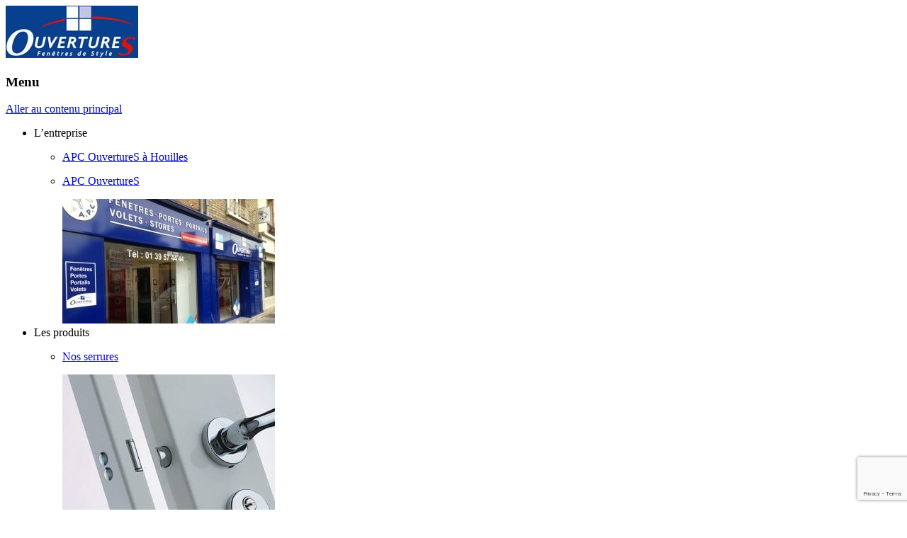

--- FILE ---
content_type: text/html; charset=UTF-8
request_url: https://apc-serrurerie.fr/serrurier-sartrouville-quand-comment-entretenir-serrure/
body_size: 11298
content:
<!DOCTYPE html>
<!--[if IE 7]>
<html class="ie ie7" lang="fr-FR">
<![endif]-->
<!--[if IE 8]>
<html class="ie ie8" lang="fr-FR">
<![endif]-->
<!--[if !(IE 7) | !(IE 8)  ]><!-->
<html lang="fr-FR">
<!--<![endif]-->
<head>
    <meta name="generator" content="TargetWeb-2.0" />
	<meta charset="UTF-8">
	<meta name="viewport" content="width=device-width">
	<meta name="trustpilot-one-time-domain-verification-id" content="DW8shEMAVQo0eBYU0Dbi8hgIKRbALNQssDJPV3yq"/>
    <meta name="generator" content="TargetWeb-2.0" />
	
	<link rel="profile" href="http://gmpg.org/xfn/11">
	<link rel="pingback" href="https://apc-serrurerie.fr/xmlrpc.php">
	<!--[if lt IE 9]>
	<script src="https://apc-serrurerie.fr/wp-content/themes/targetweb_theme/js/html5.js"></script>
	<![endif]-->
	
<!-- This site is optimized with the Yoast SEO plugin v12.4 - https://yoast.com/wordpress/plugins/seo/ -->
<title>Serrurier à Sartrouville : quand et comment entretenir une serrure ? | APC Serrurerie</title>
<meta name="description" content="APC Serrurerie à Sartrouville vous livre ses conseils pour entretenir une serrure comme il se doit."/>
<meta name="robots" content="max-snippet:-1, max-image-preview:large, max-video-preview:-1"/>
<link rel="canonical" href="https://apc-serrurerie.fr/serrurier-sartrouville-quand-comment-entretenir-serrure/" />
<meta property="og:locale" content="fr_FR" />
<meta property="og:type" content="article" />
<meta property="og:title" content="Serrurier à Sartrouville : quand et comment entretenir une serrure ? | APC Serrurerie" />
<meta property="og:description" content="APC Serrurerie à Sartrouville vous livre ses conseils pour entretenir une serrure comme il se doit." />
<meta property="og:url" content="https://apc-serrurerie.fr/serrurier-sartrouville-quand-comment-entretenir-serrure/" />
<meta property="og:site_name" content="APC Serrurerie - Sartrouville" />
<meta property="article:section" content="apc" />
<meta property="article:published_time" content="2021-01-06T16:34:22+00:00" />
<meta property="article:modified_time" content="2021-01-06T16:36:34+00:00" />
<meta property="og:updated_time" content="2021-01-06T16:36:34+00:00" />
<meta name="twitter:card" content="summary" />
<meta name="twitter:description" content="APC Serrurerie à Sartrouville vous livre ses conseils pour entretenir une serrure comme il se doit." />
<meta name="twitter:title" content="Serrurier à Sartrouville : quand et comment entretenir une serrure ? | APC Serrurerie" />
<script type='application/ld+json' class='yoast-schema-graph yoast-schema-graph--main'>{"@context":"https://schema.org","@graph":[{"@type":"WebSite","@id":"https://apc-serrurerie.fr/#website","url":"https://apc-serrurerie.fr/","name":"APC Serrurerie - Sartrouville","potentialAction":{"@type":"SearchAction","target":"https://apc-serrurerie.fr/?s={search_term_string}","query-input":"required name=search_term_string"}},{"@type":"WebPage","@id":"https://apc-serrurerie.fr/serrurier-sartrouville-quand-comment-entretenir-serrure/#webpage","url":"https://apc-serrurerie.fr/serrurier-sartrouville-quand-comment-entretenir-serrure/","inLanguage":"fr-FR","name":"Serrurier \u00e0 Sartrouville : quand et comment entretenir une serrure ? | APC Serrurerie","isPartOf":{"@id":"https://apc-serrurerie.fr/#website"},"datePublished":"2021-01-06T16:34:22+00:00","dateModified":"2021-01-06T16:36:34+00:00","author":{"@id":"https://apc-serrurerie.fr/#/schema/person/ff95879453161fc5eb2850ea97628e7f"},"description":"APC Serrurerie \u00e0 Sartrouville vous livre ses conseils pour entretenir une serrure comme il se doit.","breadcrumb":{"@id":"https://apc-serrurerie.fr/serrurier-sartrouville-quand-comment-entretenir-serrure/#breadcrumb"}},{"@type":"BreadcrumbList","@id":"https://apc-serrurerie.fr/serrurier-sartrouville-quand-comment-entretenir-serrure/#breadcrumb","itemListElement":[{"@type":"ListItem","position":1,"item":{"@type":"WebPage","@id":"https://apc-serrurerie.fr/","url":"https://apc-serrurerie.fr/","name":"Accueil"}},{"@type":"ListItem","position":2,"item":{"@type":"WebPage","@id":"https://apc-serrurerie.fr/serrurier-sartrouville-quand-comment-entretenir-serrure/","url":"https://apc-serrurerie.fr/serrurier-sartrouville-quand-comment-entretenir-serrure/","name":"Serrurier Sartrouville : comment entretenir une serrure ?"}}]},{"@type":["Person"],"@id":"https://apc-serrurerie.fr/#/schema/person/ff95879453161fc5eb2850ea97628e7f","name":"admin","image":{"@type":"ImageObject","@id":"https://apc-serrurerie.fr/#authorlogo","url":"https://secure.gravatar.com/avatar/d154d7f99f150db6142e52085d2ce7d8?s=96&d=mm&r=g","caption":"admin"},"sameAs":[]}]}</script>
<!-- / Yoast SEO plugin. -->

<link rel='dns-prefetch' href='//www.google.com' />
<link rel='dns-prefetch' href='//fonts.googleapis.com' />
<link rel='dns-prefetch' href='//s.w.org' />
<link rel="alternate" type="application/rss+xml" title="APC Serrurerie - Sartrouville &raquo; Flux" href="https://apc-serrurerie.fr/feed/" />
<link rel="alternate" type="application/rss+xml" title="APC Serrurerie - Sartrouville &raquo; Flux des commentaires" href="https://apc-serrurerie.fr/comments/feed/" />
<link rel="alternate" type="application/rss+xml" title="APC Serrurerie - Sartrouville &raquo; Serrurier Sartrouville : comment entretenir une serrure ? Flux des commentaires" href="https://apc-serrurerie.fr/serrurier-sartrouville-quand-comment-entretenir-serrure/feed/" />
		<script type="text/javascript">
			window._wpemojiSettings = {"baseUrl":"https:\/\/s.w.org\/images\/core\/emoji\/11\/72x72\/","ext":".png","svgUrl":"https:\/\/s.w.org\/images\/core\/emoji\/11\/svg\/","svgExt":".svg","source":{"concatemoji":"https:\/\/apc-serrurerie.fr\/wp-includes\/js\/wp-emoji-release.min.js?ver=4.9.28"}};
			!function(e,a,t){var n,r,o,i=a.createElement("canvas"),p=i.getContext&&i.getContext("2d");function s(e,t){var a=String.fromCharCode;p.clearRect(0,0,i.width,i.height),p.fillText(a.apply(this,e),0,0);e=i.toDataURL();return p.clearRect(0,0,i.width,i.height),p.fillText(a.apply(this,t),0,0),e===i.toDataURL()}function c(e){var t=a.createElement("script");t.src=e,t.defer=t.type="text/javascript",a.getElementsByTagName("head")[0].appendChild(t)}for(o=Array("flag","emoji"),t.supports={everything:!0,everythingExceptFlag:!0},r=0;r<o.length;r++)t.supports[o[r]]=function(e){if(!p||!p.fillText)return!1;switch(p.textBaseline="top",p.font="600 32px Arial",e){case"flag":return s([55356,56826,55356,56819],[55356,56826,8203,55356,56819])?!1:!s([55356,57332,56128,56423,56128,56418,56128,56421,56128,56430,56128,56423,56128,56447],[55356,57332,8203,56128,56423,8203,56128,56418,8203,56128,56421,8203,56128,56430,8203,56128,56423,8203,56128,56447]);case"emoji":return!s([55358,56760,9792,65039],[55358,56760,8203,9792,65039])}return!1}(o[r]),t.supports.everything=t.supports.everything&&t.supports[o[r]],"flag"!==o[r]&&(t.supports.everythingExceptFlag=t.supports.everythingExceptFlag&&t.supports[o[r]]);t.supports.everythingExceptFlag=t.supports.everythingExceptFlag&&!t.supports.flag,t.DOMReady=!1,t.readyCallback=function(){t.DOMReady=!0},t.supports.everything||(n=function(){t.readyCallback()},a.addEventListener?(a.addEventListener("DOMContentLoaded",n,!1),e.addEventListener("load",n,!1)):(e.attachEvent("onload",n),a.attachEvent("onreadystatechange",function(){"complete"===a.readyState&&t.readyCallback()})),(n=t.source||{}).concatemoji?c(n.concatemoji):n.wpemoji&&n.twemoji&&(c(n.twemoji),c(n.wpemoji)))}(window,document,window._wpemojiSettings);
		</script>
		<style type="text/css">
img.wp-smiley,
img.emoji {
	display: inline !important;
	border: none !important;
	box-shadow: none !important;
	height: 1em !important;
	width: 1em !important;
	margin: 0 .07em !important;
	vertical-align: -0.1em !important;
	background: none !important;
	padding: 0 !important;
}
</style>
<link rel='stylesheet' id='contact-form-7-css'  href='https://apc-serrurerie.fr/wp-content/plugins/contact-form-7/includes/css/styles.css?ver=5.1.9' type='text/css' media='all' />
<link rel='stylesheet' id='twentythirteen-fonts-css'  href='//fonts.googleapis.com/css?family=Source+Sans+Pro%3A300%2C400%2C700%2C300italic%2C400italic%2C700italic%7CBitter%3A400%2C700&#038;subset=latin%2Clatin-ext' type='text/css' media='all' />
<link rel='stylesheet' id='genericons-css'  href='https://apc-serrurerie.fr/wp-content/themes/targetweb_theme/fonts/genericons.css?ver=2.09' type='text/css' media='all' />
<link rel='stylesheet' id='twentythirteen-style-css'  href='https://apc-serrurerie.fr/wp-content/themes/targetweb_theme/style.css?ver=2013-07-18' type='text/css' media='all' />
<!--[if lt IE 9]>
<link rel='stylesheet' id='twentythirteen-ie-css'  href='https://apc-serrurerie.fr/wp-content/themes/targetweb_theme/css/ie.css?ver=2013-07-18' type='text/css' media='all' />
<![endif]-->
<script type='text/javascript' src='https://apc-serrurerie.fr/wp-includes/js/jquery/jquery.js?ver=1.12.4'></script>
<script type='text/javascript' src='https://apc-serrurerie.fr/wp-includes/js/jquery/jquery-migrate.min.js?ver=1.4.1'></script>
<link rel='https://api.w.org/' href='https://apc-serrurerie.fr/wp-json/' />
<link rel="EditURI" type="application/rsd+xml" title="RSD" href="https://apc-serrurerie.fr/xmlrpc.php?rsd" />
<link rel="wlwmanifest" type="application/wlwmanifest+xml" href="https://apc-serrurerie.fr/wp-includes/wlwmanifest.xml" /> 
<meta name="generator" content="WordPress 4.9.28" />
<link rel='shortlink' href='https://apc-serrurerie.fr/?p=1668' />
<link rel="alternate" type="application/json+oembed" href="https://apc-serrurerie.fr/wp-json/oembed/1.0/embed?url=https%3A%2F%2Fapc-serrurerie.fr%2Fserrurier-sartrouville-quand-comment-entretenir-serrure%2F" />
<link rel="alternate" type="text/xml+oembed" href="https://apc-serrurerie.fr/wp-json/oembed/1.0/embed?url=https%3A%2F%2Fapc-serrurerie.fr%2Fserrurier-sartrouville-quand-comment-entretenir-serrure%2F&#038;format=xml" />
<meta name="generator" content="TargetWeb-2.0" />
		<style type="text/css">.recentcomments a{display:inline !important;padding:0 !important;margin:0 !important;}</style>
		<meta name="redi-version" content="1.1.5" /><link rel="icon" href="https://apc-serrurerie.fr/wp-content/uploads/2022/01/cropped-favicon-32x32-32x32.png" sizes="32x32" />
<link rel="icon" href="https://apc-serrurerie.fr/wp-content/uploads/2022/01/cropped-favicon-32x32-192x192.png" sizes="192x192" />
<link rel="apple-touch-icon-precomposed" href="https://apc-serrurerie.fr/wp-content/uploads/2022/01/cropped-favicon-32x32-180x180.png" />
<meta name="msapplication-TileImage" content="https://apc-serrurerie.fr/wp-content/uploads/2022/01/cropped-favicon-32x32-270x270.png" />
			<script type="text/javascript" language="javascript" src="https://apc-serrurerie.fr/wp-content/themes/targetweb_theme/js/jquery-1.8.2.min.js"></script>
		<script type="text/javascript" language="javascript" src="https://apc-serrurerie.fr/wp-content/themes/targetweb_theme/js/jquery.carouFredSel-6.2.1-packed.js"></script>
	
	<!-- Google Tag Manager -->
<script>(function(w,d,s,l,i){w[l]=w[l]||[];w[l].push({'gtm.start':
new Date().getTime(),event:'gtm.js'});var f=d.getElementsByTagName(s)[0],
j=d.createElement(s),dl=l!='dataLayer'?'&l='+l:'';j.async=true;j.src=
'https://www.googletagmanager.com/gtm.js?id='+i+dl;f.parentNode.insertBefore(j,f);
})(window,document,'script','dataLayer','GTM-NWQ6CM6');</script>
<!-- End Google Tag Manager -->
	<meta name="google-site-verification" content="vWYmVHC_FMxMjZtjioXuAOIlYImnjX193y13pxbLgbI" />
</head>

<body class="post-template-default single single-post postid-1668 single-format-standard single-author">
	
	<!-- Google Tag Manager (noscript) -->
<noscript><iframe src="https://www.googletagmanager.com/ns.html?id=GTM-NWQ6CM6"
height="0" width="0" style="display:none;visibility:hidden"></iframe></noscript>
<!-- End Google Tag Manager (noscript) -->
	<div id="page" class="hfeed site">
			<header id="masthead" class="site-header" role="banner">
				<div id="entete">
				
						<a class="home-link" href="https://apc-serrurerie.fr/" title="APC Serrurerie &#8211; Sartrouville" rel="home">
							<img src="https://apc-serrurerie.fr/wp-content/themes/targetweb_theme/images/headers/logo.jpg" alt="logo" />
							<!--<h1 class="site-title">APC Serrurerie &#8211; Sartrouville</h1>
								<h2 class="site-description">Installation et dépannage fenêtres, portes, garages, volets et serrures</h2>-->
						</a>
						<div id="navbar" class="navbar">
					<nav id="site-navigation" class="navigation main-navigation" role="navigation">
						<h3 class="menu-toggle">Menu</h3>
						<a class="screen-reader-text skip-link" href="#content" title="Aller au contenu principal">Aller au contenu principal</a>
												
						
								<div class="menu-menu1-container" class="nav-menu">
									<ul id="menu-menu1" class="nav-menu">
										
																<li id="menu-item-2" class="menu-item menu-item-type-post_type menu-item-object-page menu-item-11"><a>L&rsquo;entreprise</a><ul class="sub-menu sub-2"><li class="sub-li"><p class="titre_menu"><a href="https://apc-serrurerie.fr/entreprise-serrurerie/apc-serrurerie-houilles/">APC OuvertureS à Houilles</a></p><div class="block block_33"><a href="https://apc-serrurerie.fr/entreprise-serrurerie/apc-serrurerie-houilles/"></a></div></li><li class="sub-li"><p class="titre_menu"><a href="https://apc-serrurerie.fr/entreprise-serrurerie/apc-sartrouville/">APC OuvertureS</a></p><div class="block block_50"><a href="https://apc-serrurerie.fr/entreprise-serrurerie/apc-sartrouville/"><img width="300" height="176" src="https://apc-serrurerie.fr/wp-content/uploads/2015/04/apc-sartrouville-300x2251.jpg" class="attachment-medium size-medium wp-post-image" alt="apc sartrouville 300x2251" /></a></div></li></ul></li><li id="menu-item-30" class="menu-item menu-item-type-post_type menu-item-object-page menu-item-11"><a>Les produits</a><ul class="sub-menu sub-30"><li class="sub-li solo"><p class="titre_menu"><a href="https://apc-serrurerie.fr/c/pose-depannage-serrurerie/">Nos serrures</a></p><div class="block block_33"><a href="https://apc-serrurerie.fr/c/pose-depannage-serrurerie/"><img width="300" height="239" src="https://apc-serrurerie.fr/wp-content/uploads/2015/04/picard-ermetis-demi-tour-ce-bd-300x239.jpg" class="attachment-medium size-medium wp-post-image" alt="picard ermetis demi tour ce bd e1491481401669" /></a></div><div class="petit block block_66"><p>Installation et dépannage de serrures par des serruriers compétents.</p>
<p><img class="alignnone size-medium wp-image-422" style="vertical-align: top;" src="https://apc-serrurerie.fr/wp-content/uploads/2015/04/picard-serrures-300x69.jpg" alt="picard serrures" width="131px" height="30px" srcset="https://apc-serrurerie.fr/wp-content/uploads/2015/04/picard-serrures-300x69.jpg 300w, https://apc-serrurerie.fr/wp-content/uploads/2015/04/picard-serrures-1024x235.jpg 1024w, https://apc-serrurerie.fr/wp-content/uploads/2015/04/picard-serrures.jpg 1312w" sizes="(max-width: 300px) 100vw, 300px" /></p>
</div></li><li class="sub-li solo"><p class="titre_menu"><a href="https://apc-serrurerie.fr/c/pose-store-volet-roulant/">Nos stores</a></p><div class="block block_33"><a href="https://apc-serrurerie.fr/c/pose-store-volet-roulant/"><img width="300" height="169" src="https://apc-serrurerie.fr/wp-content/uploads/2017/12/Installation-et-remplacement-de-store-300x169.jpg" class="attachment-medium size-medium wp-post-image" alt="Installation et remplacement de store" srcset="https://apc-serrurerie.fr/wp-content/uploads/2017/12/Installation-et-remplacement-de-store-300x169.jpg 300w, https://apc-serrurerie.fr/wp-content/uploads/2017/12/Installation-et-remplacement-de-store.jpg 750w" sizes="(max-width: 300px) 100vw, 300px" /></a></div><div class="petit block block_66"><p>Faites confiance à nos experts pour l&rsquo;installation de stores.</p>
<p><img class="alignnone size-full wp-image-824" src="https://apc-serrurerie.fr/wp-content/uploads/2015/04/logo.png" alt="logo" width="150" height="30" /></p>
</div></li><li class="sub-li solo"><p class="titre_menu"><a href="https://apc-serrurerie.fr/c/pose-remplacement-porte-de-garage/">Nos portes de garage</a></p><div class="block block_33"><a href="https://apc-serrurerie.fr/c/pose-remplacement-porte-de-garage/"><img width="300" height="194" src="https://apc-serrurerie.fr/wp-content/uploads/2017/12/csm_Seitensectionaltor_Millieu3_1000x1415_28c510831f-300x194.jpg" class="attachment-medium size-medium wp-post-image" alt="csm Seitensectionaltor Millieu3 1000x1415 28c510831f" srcset="https://apc-serrurerie.fr/wp-content/uploads/2017/12/csm_Seitensectionaltor_Millieu3_1000x1415_28c510831f-300x194.jpg 300w, https://apc-serrurerie.fr/wp-content/uploads/2017/12/csm_Seitensectionaltor_Millieu3_1000x1415_28c510831f-768x497.jpg 768w, https://apc-serrurerie.fr/wp-content/uploads/2017/12/csm_Seitensectionaltor_Millieu3_1000x1415_28c510831f-1024x663.jpg 1024w, https://apc-serrurerie.fr/wp-content/uploads/2017/12/csm_Seitensectionaltor_Millieu3_1000x1415_28c510831f.jpg 1129w" sizes="(max-width: 300px) 100vw, 300px" /></a></div><div class="petit block block_66"><p>Expert Hormann, nous installons des portes de garages et leurs automatismes.</p>
<p><img class="alignnone size-medium wp-image-431" src="https://apc-serrurerie.fr/wp-content/uploads/2015/04/hormann-300x117.jpg" alt="Hormann" width="131" height="30" /></p>
</div></li><li class="sub-li"><p class="titre_menu"><a href="https://apc-serrurerie.fr/c/pose-remplacement-fenetre/">Nos fenêtres</a></p><div class="block block_50"><a href="https://apc-serrurerie.fr/c/pose-remplacement-fenetre/"><img width="300" height="200" src="https://apc-serrurerie.fr/wp-content/uploads/2018/01/pexels-photo-276551-300x200.jpeg" class="attachment-medium size-medium wp-post-image" alt="Pièce à vivre - pose et remplacement fenêtre" srcset="https://apc-serrurerie.fr/wp-content/uploads/2018/01/pexels-photo-276551-300x200.jpeg 300w, https://apc-serrurerie.fr/wp-content/uploads/2018/01/pexels-photo-276551-768x512.jpeg 768w, https://apc-serrurerie.fr/wp-content/uploads/2018/01/pexels-photo-276551-1024x683.jpeg 1024w, https://apc-serrurerie.fr/wp-content/uploads/2018/01/pexels-photo-276551.jpeg 1125w" sizes="(max-width: 300px) 100vw, 300px" /></a></div><ul class="sub-sub-menu sub-73"><li class="sub-sub-li"><a href="https://apc-serrurerie.fr/c/pose-remplacement-fenetre/fenetre-pvc/">Nos fenêtres PVC</a></li><li class="sub-sub-li"><a href="https://apc-serrurerie.fr/c/pose-remplacement-fenetre/fenetres-alu/">Nos fenêtres ALU</a></li><li class="sub-sub-li"><a href="https://apc-serrurerie.fr/c/pose-remplacement-fenetre/fenetres-bois-alu/">Nos fenêtre Bois / ALU</a></li></ul></li><li class="sub-li"><p class="titre_menu"><a href="https://apc-serrurerie.fr/c/pose-remplacement-porte-entree/">Nos portes</a></p><div class="block block_50"><a href="https://apc-serrurerie.fr/c/pose-remplacement-porte-entree/"><img width="300" height="169" src="https://apc-serrurerie.fr/wp-content/uploads/2015/03/Porte-dentree-300x169.jpg" class="attachment-medium size-medium wp-post-image" alt="Porte dentree" srcset="https://apc-serrurerie.fr/wp-content/uploads/2015/03/Porte-dentree-300x169.jpg 300w, https://apc-serrurerie.fr/wp-content/uploads/2015/03/Porte-dentree-768x432.jpg 768w, https://apc-serrurerie.fr/wp-content/uploads/2015/03/Porte-dentree-1024x576.jpg 1024w, https://apc-serrurerie.fr/wp-content/uploads/2015/03/Porte-dentree.jpg 1200w" sizes="(max-width: 300px) 100vw, 300px" /></a></div><ul class="sub-sub-menu sub-82"><li class="sub-sub-li"><a href="https://apc-serrurerie.fr/c/pose-remplacement-porte-entree/porte-pvc/">Nos portes PVC</a></li><li class="sub-sub-li"><a href="https://apc-serrurerie.fr/c/pose-remplacement-porte-entree/portes-alu/">Nos portes ALU</a></li><li class="sub-sub-li"><a href="https://apc-serrurerie.fr/c/pose-remplacement-porte-entree/porte-alu-bois/">Nos portes Bois / Alu</a></li></ul></li><li class="sub-li"><p class="titre_menu"><a href="https://apc-serrurerie.fr/c/pose-remplacement-volet/">Nos volets</a></p><div class="block block_50"><a href="https://apc-serrurerie.fr/c/pose-remplacement-volet/"><img width="300" height="200" src="https://apc-serrurerie.fr/wp-content/uploads/2015/04/volets_11-300x200.jpg" class="attachment-medium size-medium wp-post-image" alt="volets 11" srcset="https://apc-serrurerie.fr/wp-content/uploads/2015/04/volets_11-300x200.jpg 300w, https://apc-serrurerie.fr/wp-content/uploads/2015/04/volets_11.jpg 600w" sizes="(max-width: 300px) 100vw, 300px" /></a></div><ul class="sub-sub-menu sub-84"><li class="sub-sub-li"><a href="https://apc-serrurerie.fr/c/pose-remplacement-volet/volets-roulants/">Nos volets roulants</a></li><li class="sub-sub-li"><a href="https://apc-serrurerie.fr/c/pose-remplacement-volet/volet-battant-pvc/">Nos volets battants PVC</a></li><li class="sub-sub-li"><a href="https://apc-serrurerie.fr/c/pose-remplacement-volet/volet-battant-alu/">Nos volets battants ALU</a></li></ul></li><li class="sub-li"><p class="titre_menu"><a href="https://apc-serrurerie.fr/c/pose-remplacement-portails/">Nos portails</a></p><div class="block block_50"><a href="https://apc-serrurerie.fr/c/pose-remplacement-portails/"><img width="300" height="158" src="https://apc-serrurerie.fr/wp-content/uploads/2015/04/portails_09-300x158.jpg" class="attachment-medium size-medium wp-post-image" alt="portails 09" srcset="https://apc-serrurerie.fr/wp-content/uploads/2015/04/portails_09-300x158.jpg 300w, https://apc-serrurerie.fr/wp-content/uploads/2015/04/portails_09.jpg 600w" sizes="(max-width: 300px) 100vw, 300px" /></a></div><ul class="sub-sub-menu sub-86"><li class="sub-sub-li"><a href="https://apc-serrurerie.fr/c/pose-remplacement-portails/portail-alu/">Nos portails ALU</a></li><li class="sub-sub-li"><a href="https://apc-serrurerie.fr/c/pose-remplacement-portails/portails-pvc/">Nos portails PVC</a></li></ul></li></ul></li><li id="menu-item-34" class="menu-item menu-item-type-post_type menu-item-object-page menu-item-11"><a>Catalogue</a><ul class="sub-menu sub-34"><li class="sub-li" style="width:100%"><p class="titre_menu"><a target="_blank" href="http://www.ouvertures.com/catalogue/appli.htm">Catalogue portes et fenêtres Ouvertures</a></p></li><li class="sub-li" style="width:100%"><p class="titre_menu"><a target="_blank" href="http://www.picard-serrures.com/catalogue/?book=Catalogue-PICARD-PORTES-BLINDEES-BDcomplet-2014.pdf&pageNumber=1">Catalogue de portes blindées Picard</a></p></li><li class="sub-li" style="width:100%"><p class="titre_menu"><a target="_blank" href="http://www.picard-serrures.com/catalogue/?book=Catalogue-PICARD-SERRURES-BDcomplet.pdf&pageNumber=1">Catalogue des serrures Picard</a></p></li></ul><ul class="sub-menu sub-34"></ul></li><li id="menu-item-14" class="menu-item menu-item-type-post_type menu-item-object-page menu-item-11"><a href="https://apc-serrurerie.fr/contact/">Contact</a><ul class="sub-menu sub-14"></ul></li><li id="menu-item-36" class="menu-item menu-item-type-post_type menu-item-object-page menu-item-11"><a href="https://apc-serrurerie.fr/realisations/">Réalisations</a><ul class="sub-menu sub-36"></ul></li>								
									</ul>	
								</div>
							
							</nav><!-- #site-navigation -->
					
						<span class="devis-nav"  rel="home">
						<img   width= "35px" src="https://apc-serrurerie.fr/wp-content/themes/targetweb_theme/images/headers/phone.png"/>
							01.39.57.44.44
							&nbsp;&nbsp;<a href="https://www.facebook.com/APCOUVERTURES" target="_blank"><img   width= "35px" src="https://apc-serrurerie.fr/wp-content/themes/targetweb_theme/images/headers/facebook-logo.png"/></a>
						</span>
						<!--<form role="search" method="get" class="search-form" action="https://apc-serrurerie.fr/">
				<label>
					<span class="screen-reader-text">Rechercher :</span>
					<input type="search" class="search-field" placeholder="Recherche&hellip;" value="" name="s" />
				</label>
				<input type="submit" class="search-submit" value="Rechercher" />
			</form>-->
					</nav><!-- #site-navigation -->

				</div><!-- #navbar -->
				<div class="clear"></div>
			
					<div class="clear"></div>
						

				</div><!-- #entete -->
				
		</header><!-- #masthead -->
<!-- <div class="block block_100 label">
	<div class="site-main">
		<div class="block block_20 label1">
		<p>Produits éligibles au crédit d'impôt</p>
		</div>
		<div class="block block_20 label2">
		<p>Produits aux normes NF et made in France</p>
		</div>
		<div class="block block_20 label3">
		<p>Reconnu Garant de l'Environnement</p>
		</div>
		<div class="block block_20 label4">
		<p>Certifications CSTB ALU et PVC</p>
		</div>
		<div class="block block_20 label5">
		<p>Fabrication éco-responsable</p>
		</div>
	</div>
</div>
 -->
	<div id="primary" class="content-area">
		<div id="content" class="site-content" role="main">

						
				<div class="site-main produit">
							<h1>Serrurier Sartrouville : comment entretenir une serrure ?</h1>
																					<p><span style="font-weight: 400;">Plus une serrure est performante, plus une porte sera sûre. Néanmoins, cet élément n’est pas infaillible et peut se détériorer pour cause de négligence. Réaliser un entretien régulier d’une serrure est une bonne manière d’assurer sa durabilité et optimiser ainsi, sa solidité. </span></p>
<p>&nbsp;</p>
<p><b>Quand et comment entretenir une serrure ?</b><span style="font-weight: 400;"> Quelques gestes suffisent pour prendre soin du mécanisme et éviter ainsi, les désagréments causés par une serrure en mauvais état. APC Serrurerie, </span><a href="https://apc-serrurerie.fr/c/pose-depannage-serrurerie/">expert en pose et dépannage de serrures à Sartrouville</a><span style="font-weight: 400;"> et ses alentours dans le 78, vous livre ses conseils. </span></p>
<p>&nbsp;</p>
<h2><b>Serrure coincée ou bloquée : les différentes causes </b></h2>
<p><span style="font-weight: 400;">Vous rencontrez des difficultés à sortir ou tourner une clé dans la serrure ? Vous avez l’impression que la serrure ne fonctionne pas correctement ? Sachez que la serrure de porte peut être endommagée comme tout autre mécanisme. </span></p>
<p>&nbsp;</p>
<p><span style="font-weight: 400;">Très souvent, l’accumulation de poussières est la première cause d’une </span><b>serrure coincée ou bloquée</b><span style="font-weight: 400;"> car celle-ci a tendance à s’encrasser. Également, la graisse ou l’huile appliquée pour la protéger peuvent finir par provoquer des accumulations ne permettant plus d’introduire correctement la clé. </span></p>
<p>&nbsp;</p>
<p><span style="font-weight: 400;">Le dysfonctionnement du barillet peut aussi être la cause d’une serrure en mauvais état.</span> <span style="font-weight: 400;">Reconnu pour sa fragilité, il est essentiel qu’il soit de bonne qualité pour assurer sa durée de vie. D’autres raisons sont possibles comme l’utilisation d’une clé non d’origine, la gâche au sol mal entretenue ou encore l’humidité. </span></p>
<p>&nbsp;</p>
<p><span style="font-weight: 400;">Quelle que soit la situation, quelques gestes suffisent pour garantir une protection efficace du mécanisme. </span></p>
<h2><b>Entretenir une serrure : les bons gestes à adopter </b></h2>
<p><span style="font-weight: 400;">Afin d’assurer le bon état de fonctionnement d’une serrure, il est préférable d’opter pour un </span><b>entretien régulier, au moins deux fois par an</b><span style="font-weight: 400;">.</span> <span style="font-weight: 400;">Le démontage du cylindre n’est pas nécessaire, seul un nettoyage efficace et complet est suffisant. </span></p>
<p>&nbsp;</p>
<p><span style="font-weight: 400;">Dans un premier temps, utilisez une bombe à air comprimé pour bien nettoyer l’intérieur de la serrure. L’opération s’avère efficace pour retirer les poussières et les dépôts de saleté accumulés dans le mécanisme au fil du temps. Ensuite, utilisez un produit dégrippant pour éliminer toutes les traces de graisse et d’huile. Après agissement, finalisez le nettoyage avec un lubrifiant gras, spécialement conçu pour les serrures.</span></p>
<p>&nbsp;</p>
<p><span style="font-weight: 400;">En tant qu’</span><b>expert en matière de serrurerie</b><span style="font-weight: 400;">, nous vous conseillons de réaliser un nettoyage et une lubrification à la fin de l’été, afin de préparer le mécanisme à affronter le froid. Un second entretien au printemps permet de vérifier le bon état après la période hivernale. </span></p>
<p>&nbsp;</p>
<p><span style="font-weight: 400;">De cette manière, la serrure de votre porte devrait fonctionner sans problème tout au long de l’année. Vous l’aurez compris : vous pouvez réaliser vous-même l’entretien d’une serrure. Pour plus de facilité, vous avez la possibilité de </span><b>faire appel à un serrurier professionnel</b><span style="font-weight: 400;">. Celui-ci aura toutes les compétences nécessaires pour garantir un entretien efficace et complet et aussi, vérifier le bon fonctionnement de toutes les serrures de votre habitation. </span></p>
<p>&nbsp;</p>
<p><span style="font-weight: 400;">Vous êtes à la recherche d’un </span><a href="https://apc-serrurerie.fr/serrurier-sartrouville/">bon serrurier à Sartrouville</a><span style="font-weight: 400;"> dans le 78 ? Notre entreprise de serrurerie se met à votre disposition. Nous mettons notre expérience et notre professionnalisme à votre service pour mener à bien tous vos problèmes de serrurerie.</span></p>
							<div class="clear"></div>
							
						</div>

			
		</div><!-- #content -->
	</div><!-- #primary -->

</div>
<div class="contact">
		<div class="site-main">
	Pour toutes informations complémentaires :<br/>
	Contactez APC Serrurerie via le <a href="https://apc-serrurerie.fr/contact/" >formulaire de contact</a> ou au <strong>01 39 57 44 44</strong>
	</div>
</div>
<div class="block block_100 rea">
	<div class="site-main">
		<div class="block block_20 rea1">
		<p>Charte engagement et confiance</p>
		</div>
		<div class="block block_20 rea2">
		<p>Nos<br />engagements pose</p>
		</div>
		<div class="block block_20 rea3">
		<p>Labels et<br />garanties</p>
		</div>
		<div class="block block_20 rea4">
		<p>Incitations<br />fiscales</p>
		</div>
		<div class="block block_20 rea5">
		<p>Respect de<br />l'environnement</p>
		</div>
	</div>
</div>

<div class="site-main">
	<div class="block_100 blog">
		<h3 id="art">Actualités du moment</h3>
													<div>
					<a id="lien" href="https://apc-serrurerie.fr/choisir-une-porte-entree-adaptee-maison/" rel="bookmark">
					<p id="date">22 décembre 2025</p>
					<h3 id="titre">Comment choisir une porte d&rsquo;entrée adaptée à sa maison ?</h3>
					<p id="desc"><p>Pour bien choisir votre porte d&rsquo;entrée, vous devez arbitrer entre 4 piliers fondamentaux : le matériau (Aluminium, PVC, Bois, Acier), le niveau de sécurité, la performance ...</p><p class="plusinfos"><a href='https://apc-serrurerie.fr/choisir-une-porte-entree-adaptee-maison/'>(Lire plus...)</a></p></p>		
					</a>
				</div>
							<div>
					<a id="lien" href="https://apc-serrurerie.fr/recrudescence-cambriolages/" rel="bookmark">
					<p id="date"></p>
					<h3 id="titre">Recrudescence de cambriolages : 3 équipements pour protéger votre pavillon dès maintenant</h3>
					<p id="desc"><p>Un cambriolage a lieu toutes les 3 minutes en France. Ce chiffre, qui peut sembler abstrait, devient brutalement concret lorsqu&rsquo;on réalise que les pavillons représentent la ...</p><p class="plusinfos"><a href='https://apc-serrurerie.fr/recrudescence-cambriolages/'>(Lire plus...)</a></p></p>		
					</a>
				</div>
						
	</div>
	<div class="clear"></div>
</div>
<div class="block_100 devisfooter">
	<a href="https://apc-serrurerie.fr/contact/">
	CONTACTEZ-NOUS 
	</a>
</div>

		</div><!-- #main -->
		<footer id="colophon" class="site-footer" role="contentinfo">
			<!--<div class="footer1">
				<div class="block_25">
				<p>NAVIGATION</p>
					<div class="nav-menu"><ul>
<li class="page_item page-item-34"><a href="https://apc-serrurerie.fr/catalogue/">Catalogue</a></li>
<li class="page_item page-item-1559"><a href="https://apc-serrurerie.fr/changement-fenetre-sartrouville/">Changement de fenêtres à Sartrouville (78)</a></li>
<li class="page_item page-item-1758"><a href="https://apc-serrurerie.fr/depannage-serrures-bezons/">Dépannage de serrures à Bezons (78)</a></li>
<li class="page_item page-item-1739"><a href="https://apc-serrurerie.fr/depannage-serrures-carrieres-sur-seine/">Dépannage de serrures à Carrières sur Seine (78)</a></li>
<li class="page_item page-item-1658"><a href="https://apc-serrurerie.fr/depannage-reparation-serrures-houilles/">Dépannage de serrures à Houilles (78)</a></li>
<li class="page_item page-item-1676"><a href="https://apc-serrurerie.fr/depannage-de-serrures-maisons-laffitte/">Dépannage de serrures à Maisons-Laffitte (78)</a></li>
<li class="page_item page-item-1770"><a href="https://apc-serrurerie.fr/depannage-serrures-montesson/">Dépannage de serrures à Montesson (78)</a></li>
<li class="page_item page-item-1649"><a href="https://apc-serrurerie.fr/depannage-reparation-serrures-sartrouville/">Dépannage de serrures à Sartrouville (78)</a></li>
<li class="page_item page-item-2117"><a href="https://apc-serrurerie.fr/depannage-serrure-a-houilles/">Dépannage serrure à Houilles</a></li>
<li class="page_item page-item-1863"><a href="https://apc-serrurerie.fr/entreprise-de-menuiserie-a-houilles/">Entreprise de menuiserie à Houilles (78)</a></li>
<li class="page_item page-item-1953"><a href="https://apc-serrurerie.fr/entreprise-de-menuiserie-a-le-mesnil-le-roi/">Entreprise de menuiserie à Le Mesnil-le-Roi</a></li>
<li class="page_item page-item-1975"><a href="https://apc-serrurerie.fr/entreprise-de-menuiserie-le-pecq/">Entreprise de menuiserie à Le Pecq</a></li>
<li class="page_item page-item-2138"><a href="https://apc-serrurerie.fr/entreprise-de-menuiserie-vesinet/">Entreprise de menuiserie à Le Vésinet</a></li>
<li class="page_item page-item-1896"><a href="https://apc-serrurerie.fr/entreprise-menuiserie-maisons-laffitte-78/">Entreprise de menuiserie à Maisons-Laffitte (78)</a></li>
<li class="page_item page-item-1972"><a href="https://apc-serrurerie.fr/entreprise-de-menuiserie-a-montesson/">Entreprise de menuiserie à Montesson</a></li>
<li class="page_item page-item-1827"><a href="https://apc-serrurerie.fr/entreprise-de-menuiserie-a-sartrouville/">Entreprise de menuiserie à Sartrouville</a></li>
<li class="page_item page-item-2268"><a href="https://apc-serrurerie.fr/entreprise-de-pose-de-portail/">Entreprise de pose de portail</a></li>
<li class="page_item page-item-1256"><a href="https://apc-serrurerie.fr/installation-portail-alu-sartrouville/">Installation de portail en alu à Sartrouville</a></li>
<li class="page_item page-item-1217"><a href="https://apc-serrurerie.fr/installation-porte-sartrouville/">Installation de portes à Sartrouville</a></li>
<li class="page_item page-item-2131"><a href="https://apc-serrurerie.fr/installation-volet-roulant-houilles/">Installation de volet roulant à Houilles</a></li>
<li class="page_item page-item-2331"><a href="https://apc-serrurerie.fr/installation-de-volet-pvc-maisons-laffite/">Installation de volets en PVC à Maisons-Laffitte</a></li>
<li class="page_item page-item-2141"><a href="https://apc-serrurerie.fr/pose-de-portails-sartrouville/">Installation et pose de portails à Sartrouville</a></li>
<li class="page_item page-item-2295"><a href="https://apc-serrurerie.fr/installation-de-volets-pvc-a-sartrouville/">Installation volets PVC Sartouville</a></li>
<li class="page_item page-item-2 page_item_has_children"><a href="https://apc-serrurerie.fr/">L&rsquo;entreprise</a>
<ul class='children'>
	<li class="page_item page-item-754"><a href="https://apc-serrurerie.fr/entreprise-serrurerie/apc-serrurerie-houilles/">APC OuvertureS à Houilles</a></li>
	<li class="page_item page-item-90 page_item_has_children"><a href="https://apc-serrurerie.fr/entreprise-serrurerie/apc-sartrouville/">APC Sartrouville (78), votre expert en fenêtres, portes, volets et portails</a>
	<ul class='children'>
		<li class="page_item page-item-750"><a href="https://apc-serrurerie.fr/entreprise-serrurerie/apc-sartrouville/apc-serrurerie-a-carrieres-seine/">APC OuvertureS à Carrières-sur-Seine</a></li>
		<li class="page_item page-item-977"><a href="https://apc-serrurerie.fr/entreprise-serrurerie/apc-sartrouville/apc-serrurerie-croissy-seine/">APC OuvertureS à Croissy-sur-Seine</a></li>
		<li class="page_item page-item-725"><a href="https://apc-serrurerie.fr/entreprise-serrurerie/apc-sartrouville/apc-serrurerie-maisons-laffitte/">APC OuvertureS à Maisons-Laffitte</a></li>
		<li class="page_item page-item-738"><a href="https://apc-serrurerie.fr/entreprise-serrurerie/apc-sartrouville/apc-serrurerie-mesnil-roi/">APC OuvertureS à Mesnil-le-Roi</a></li>
		<li class="page_item page-item-815"><a href="https://apc-serrurerie.fr/entreprise-serrurerie/apc-sartrouville/apc-serrurerie-vesinet/">APC OuvertureS au Vésinet</a></li>
		<li class="page_item page-item-759"><a href="https://apc-serrurerie.fr/entreprise-serrurerie/apc-sartrouville/apc-serrurerie-chatou/">Pose de serrures à Chatou avec APC OuvertureS</a></li>
	</ul>
</li>
</ul>
</li>
<li class="page_item page-item-30 page_item_has_children"><a href="https://apc-serrurerie.fr/c/">Les produits</a>
<ul class='children'>
	<li class="page_item page-item-88"><a href="https://apc-serrurerie.fr/c/pose-depannage-serrurerie/">Pose et dépannage de serrures</a></li>
	<li class="page_item page-item-142"><a href="https://apc-serrurerie.fr/c/pose-store-volet-roulant/">Pose et remplacement de stores</a></li>
	<li class="page_item page-item-144"><a href="https://apc-serrurerie.fr/c/pose-remplacement-porte-de-garage/">Pose et remplacement de portes de garage</a></li>
	<li class="page_item page-item-73 page_item_has_children"><a href="https://apc-serrurerie.fr/c/pose-remplacement-fenetre/">Pose et remplacement de fenêtres</a>
	<ul class='children'>
		<li class="page_item page-item-77"><a href="https://apc-serrurerie.fr/c/pose-remplacement-fenetre/fenetres-alu/">Installateur de fenêtres Alu</a></li>
		<li class="page_item page-item-79"><a href="https://apc-serrurerie.fr/c/pose-remplacement-fenetre/fenetres-bois-alu/">Installateur de fenêtres mixtes : bois et aluminium</a></li>
		<li class="page_item page-item-70"><a href="https://apc-serrurerie.fr/c/pose-remplacement-fenetre/fenetre-pvc/">Installateur de fenêtres PVC</a></li>
	</ul>
</li>
	<li class="page_item page-item-82 page_item_has_children"><a href="https://apc-serrurerie.fr/c/pose-remplacement-porte-entree/">Pose et remplacement de portes d&rsquo;entrée</a>
	<ul class='children'>
		<li class="page_item page-item-150"><a href="https://apc-serrurerie.fr/c/pose-remplacement-porte-entree/portes-alu/">Installateur de portes Alu</a></li>
		<li class="page_item page-item-152"><a href="https://apc-serrurerie.fr/c/pose-remplacement-porte-entree/porte-alu-bois/">Installateur de portes Bois / Alu</a></li>
		<li class="page_item page-item-138"><a href="https://apc-serrurerie.fr/c/pose-remplacement-porte-entree/porte-pvc/">Installateur de portes PVC</a></li>
	</ul>
</li>
	<li class="page_item page-item-84 page_item_has_children"><a href="https://apc-serrurerie.fr/c/pose-remplacement-volet/">Pose et remplacement de volets</a>
	<ul class='children'>
		<li class="page_item page-item-140"><a href="https://apc-serrurerie.fr/c/pose-remplacement-volet/volets-roulants/">Pose de volet roulant</a></li>
		<li class="page_item page-item-362"><a href="https://apc-serrurerie.fr/c/pose-remplacement-volet/volet-battant-alu/">Pose de volets battants Alu</a></li>
		<li class="page_item page-item-359"><a href="https://apc-serrurerie.fr/c/pose-remplacement-volet/volet-battant-pvc/">Pose de volets battants en PVC</a></li>
	</ul>
</li>
	<li class="page_item page-item-86 page_item_has_children"><a href="https://apc-serrurerie.fr/c/pose-remplacement-portails/">Pose et remplacement de portails et clôtures</a>
	<ul class='children'>
		<li class="page_item page-item-107"><a href="https://apc-serrurerie.fr/c/pose-remplacement-portails/portail-alu/">Installateur de portails Alu</a></li>
		<li class="page_item page-item-365"><a href="https://apc-serrurerie.fr/c/pose-remplacement-portails/portails-pvc/">Installateur de portails PVC</a></li>
	</ul>
</li>
</ul>
</li>
<li class="page_item page-item-2261"><a href="https://apc-serrurerie.fr/portes-dentree-a-sartrouville/">Portes d&rsquo;entrée à Sartrouville</a></li>
<li class="page_item page-item-2072"><a href="https://apc-serrurerie.fr/pose-de-fenetres-a-maisons-laffitte/">Pose de fenêtres à Maisons-Laffitte</a></li>
<li class="page_item page-item-2159"><a href="https://apc-serrurerie.fr/pose-de-fenetres-a-sartrouville/">Pose de fenêtres à Sartrouville</a></li>
<li class="page_item page-item-2358"><a href="https://apc-serrurerie.fr/pose-de-portails-houilles/">Pose de portails à Houilles</a></li>
<li class="page_item page-item-2064"><a href="https://apc-serrurerie.fr/pose-de-portails-a-maisons-laffitte/">Pose de portails à Maisons-Laffitte</a></li>
<li class="page_item page-item-2280"><a href="https://apc-serrurerie.fr/portails-pvc-sartrouville/">Pose de portails en PVC à Sartrouville</a></li>
<li class="page_item page-item-1265"><a href="https://apc-serrurerie.fr/pose-porte-pvc-sartrouville/">Pose de porte PVC à Sartrouville</a></li>
<li class="page_item page-item-2075"><a href="https://apc-serrurerie.fr/pose-de-portes-a-maisons-laffitte/">Pose de portes à Maisons-Laffitte</a></li>
<li class="page_item page-item-2166"><a href="https://apc-serrurerie.fr/pose-de-portes-sartrouville/">Pose de portes à Sartrouville</a></li>
<li class="page_item page-item-1232"><a href="https://apc-serrurerie.fr/pose-porte-alu-sartrouville/">Pose de portes en alu à Sartrouville</a></li>
<li class="page_item page-item-2369"><a href="https://apc-serrurerie.fr/pose-de-volets/">Pose de volets</a></li>
<li class="page_item page-item-2060"><a href="https://apc-serrurerie.fr/pose-volets-maisons-laffitte/">Pose de volets à Maisons-Laffitte</a></li>
<li class="page_item page-item-32"><a href="https://apc-serrurerie.fr/offres-promotionnelles-apc/">Promotions</a></li>
<li class="page_item page-item-36"><a href="https://apc-serrurerie.fr/realisations/">Réalisations</a></li>
<li class="page_item page-item-2136"><a href="https://apc-serrurerie.fr/remplacement-de-volets-a-sartrouville/">Remplacement de volets à Sartrouville</a></li>
<li class="page_item page-item-1806"><a href="https://apc-serrurerie.fr/remplacement-et-pose-de-fenetre-a-bezons/">Remplacement et pose de fenêtre à Bezons (78)</a></li>
<li class="page_item page-item-1794"><a href="https://apc-serrurerie.fr/remplacement-et-pose-de-fenetre-a-carrieres-sur-seine/">Remplacement et pose de fenêtre à Carrières-sur-Seine (78)</a></li>
<li class="page_item page-item-1634"><a href="https://apc-serrurerie.fr/remplacement-pose-fenetre-houilles/">Remplacement et pose de fenêtre à Houilles (78)</a></li>
<li class="page_item page-item-1680"><a href="https://apc-serrurerie.fr/installation-pose-fenetres-maisons-laffitte/">Remplacement et pose de fenêtre à Maisons-Laffitte (78)</a></li>
<li class="page_item page-item-1813"><a href="https://apc-serrurerie.fr/remplacement-et-pose-de-fenetres-a-montesson/">Remplacement et pose de fenêtres à Montesson </a></li>
<li class="page_item page-item-1575"><a href="https://apc-serrurerie.fr/installation-pose-porte-sartrouville/">Remplacement et pose de porte à Sartrouville</a></li>
<li class="page_item page-item-1582"><a href="https://apc-serrurerie.fr/installation-pose-volet-sartrouville/">Remplacement et pose de volet à Sartrouville</a></li>
<li class="page_item page-item-2312"><a href="https://apc-serrurerie.fr/reparation-de-fenetres-sartrouville/">Réparation de fenêtres Sartrouville</a></li>
<li class="page_item page-item-1925"><a href="https://apc-serrurerie.fr/reparation-porte-garage-sartrouville/">Réparation de porte de garage sartrouville</a></li>
<li class="page_item page-item-2148"><a href="https://apc-serrurerie.fr/serrurerie-carrieres-sur-seine/">Serrurerie Carrières-sur-Seine</a></li>
<li class="page_item page-item-2151"><a href="https://apc-serrurerie.fr/serrurerie-maisons-laffitte/">Serrurerie Maisons-Laffitte</a></li>
<li class="page_item page-item-2051"><a href="https://apc-serrurerie.fr/serrurerie-sartrouville/">Serrurerie Sartrouville</a></li>
<li class="page_item page-item-1620"><a href="https://apc-serrurerie.fr/serrurier-bezons/">Serrurier à Bezons (78)</a></li>
<li class="page_item page-item-1610"><a href="https://apc-serrurerie.fr/serrurier-carrieres-sur-seine/">Serrurier à Carrières-sur-Seine (78)</a></li>
<li class="page_item page-item-1551"><a href="https://apc-serrurerie.fr/serrurier-houilles/">Serrurier à Houilles (78)</a></li>
<li class="page_item page-item-1591"><a href="https://apc-serrurerie.fr/serrurier-maisons-laffitte/">Serrurier à Maisons Laffitte (78)</a></li>
<li class="page_item page-item-2172"><a href="https://apc-serrurerie.fr/serrurier-maisons-laffitte-78/">Serrurier à Maisons-Laffitte (78)</a></li>
<li class="page_item page-item-1627"><a href="https://apc-serrurerie.fr/serrurier-montesson/">Serrurier à Montesson (78)</a></li>
<li class="page_item page-item-2289"><a href="https://apc-serrurerie.fr/serrurier-a-sartrouville/">Serrurier à Sartrouville</a></li>
<li class="page_item page-item-1389"><a href="https://apc-serrurerie.fr/serrurier-sartrouville/">Serrurier à Sartrouville (78)</a></li>
<li class="page_item page-item-2126"><a href="https://apc-serrurerie.fr/service-serrurerie-sartrouville/">Service de serrurerie à Sartrouville</a></li>
<li class="page_item page-item-1995"><a href="https://apc-serrurerie.fr/apc-serrurerie-specialiste-de-linstallation-de-serrures/">Spécialiste de l&rsquo;installation de serrures</a></li>
<li class="page_item page-item-1902"><a href="https://apc-serrurerie.fr/trouver-menuisier-houilles-78/">Trouver un menuisier à Houilles</a></li>
<li class="page_item page-item-1942"><a href="https://apc-serrurerie.fr/trouver-un-menuisier-a-le-mesnil-le-roi/">Trouver un menuisier à Le Mesnil-le-Roi</a></li>
<li class="page_item page-item-1989"><a href="https://apc-serrurerie.fr/menuisier-a-maisons-laffitte/">Trouver un menuisier à Maisons-Laffitte</a></li>
<li class="page_item page-item-1872"><a href="https://apc-serrurerie.fr/trouver-menuisier-montesson-78/">Trouver un menuisier à Montesson (78)</a></li>
<li class="page_item page-item-1854"><a href="https://apc-serrurerie.fr/trouver-un-menuisier-a-sartrouville/">Trouver un menuisier à Sartrouville (78)</a></li>
<li class="page_item page-item-14"><a href="https://apc-serrurerie.fr/contact/">Contact</a></li>
<li class="page_item page-item-20"><a href="https://apc-serrurerie.fr/plan-du-site/">Plan du Site</a></li>
<li class="page_item page-item-22"><a href="https://apc-serrurerie.fr/mentions-legales/">Mentions Légales</a></li>
</ul></div>
				</div>
				<div class="block_50"></div>
				<div class="block_25"></div>

			</div>
			<div class="clear"></div>-->	

			<div class="site-info">
				<div class="footer2">
										<a href="https://apc-serrurerie.fr/plan-du-site/">Plan du site </a>-
					<a href="http://www.targetweb.fr" target="_blank" rel="nofollow">Site réalisé par Target Web </a>-
					<a href="https://apc-serrurerie.fr/mentions-legales/">Mentions Légales</a>
				</div>
			</div><!-- .site-info -->
		</footer><!-- #colophon -->
	</div><!-- #page -->

	<script type='text/javascript'>
/* <![CDATA[ */
var wpcf7 = {"apiSettings":{"root":"https:\/\/apc-serrurerie.fr\/wp-json\/contact-form-7\/v1","namespace":"contact-form-7\/v1"}};
/* ]]> */
</script>
<script type='text/javascript' src='https://apc-serrurerie.fr/wp-content/plugins/contact-form-7/includes/js/scripts.js?ver=5.1.9'></script>
<script type='text/javascript' src='https://www.google.com/recaptcha/api.js?render=6Lcf3fIUAAAAAMw_9hmqsJqB0tAActBvl1ZNP3Yn&#038;ver=3.0'></script>
<script type='text/javascript' src='https://apc-serrurerie.fr/wp-includes/js/comment-reply.min.js?ver=4.9.28'></script>
<script type='text/javascript' src='https://apc-serrurerie.fr/wp-includes/js/imagesloaded.min.js?ver=3.2.0'></script>
<script type='text/javascript' src='https://apc-serrurerie.fr/wp-includes/js/masonry.min.js?ver=3.3.2'></script>
<script type='text/javascript' src='https://apc-serrurerie.fr/wp-includes/js/jquery/jquery.masonry.min.js?ver=3.1.2b'></script>
<script type='text/javascript' src='https://apc-serrurerie.fr/wp-content/themes/targetweb_theme/js/functions.js?ver=2013-07-18'></script>
<script type='text/javascript' src='https://apc-serrurerie.fr/wp-includes/js/wp-embed.min.js?ver=4.9.28'></script>
<script type="text/javascript">
( function( sitekey, actions ) {

	document.addEventListener( 'DOMContentLoaded', function( event ) {
		var wpcf7recaptcha = {

			execute: function( action ) {
				grecaptcha.execute(
					sitekey,
					{ action: action }
				).then( function( token ) {
					var event = new CustomEvent( 'wpcf7grecaptchaexecuted', {
						detail: {
							action: action,
							token: token,
						},
					} );

					document.dispatchEvent( event );
				} );
			},

			executeOnHomepage: function() {
				wpcf7recaptcha.execute( actions[ 'homepage' ] );
			},

			executeOnContactform: function() {
				wpcf7recaptcha.execute( actions[ 'contactform' ] );
			},

		};

		grecaptcha.ready(
			wpcf7recaptcha.executeOnHomepage
		);

		document.addEventListener( 'change',
			wpcf7recaptcha.executeOnContactform, false
		);

		document.addEventListener( 'wpcf7submit',
			wpcf7recaptcha.executeOnHomepage, false
		);

	} );

	document.addEventListener( 'wpcf7grecaptchaexecuted', function( event ) {
		var fields = document.querySelectorAll(
			"form.wpcf7-form input[name='g-recaptcha-response']"
		);

		for ( var i = 0; i < fields.length; i++ ) {
			var field = fields[ i ];
			field.setAttribute( 'value', event.detail.token );
		}
	} );

} )(
	'6Lcf3fIUAAAAAMw_9hmqsJqB0tAActBvl1ZNP3Yn',
	{"homepage":"homepage","contactform":"contactform"}
);
</script>
	
<script type="text/javascript" src=" https://apc-serrurerie.fr/wp-content/themes/targetweb_theme/js/zoombox.js"></script>
<script type="text/javascript" src=" https://apc-serrurerie.fr/wp-content/themes/targetweb_theme/js/functions.js"></script>





<link rel="stylesheet" id="twentythirteen-style-css" href="https://apc-serrurerie.fr/wp-content/themes/targetweb_theme/css/zoombox.css" type="text/css" media="all">	
</body>
</html>

--- FILE ---
content_type: text/html; charset=utf-8
request_url: https://www.google.com/recaptcha/api2/anchor?ar=1&k=6Lcf3fIUAAAAAMw_9hmqsJqB0tAActBvl1ZNP3Yn&co=aHR0cHM6Ly9hcGMtc2VycnVyZXJpZS5mcjo0NDM.&hl=en&v=PoyoqOPhxBO7pBk68S4YbpHZ&size=invisible&anchor-ms=20000&execute-ms=30000&cb=rtsqs956lq9i
body_size: 48652
content:
<!DOCTYPE HTML><html dir="ltr" lang="en"><head><meta http-equiv="Content-Type" content="text/html; charset=UTF-8">
<meta http-equiv="X-UA-Compatible" content="IE=edge">
<title>reCAPTCHA</title>
<style type="text/css">
/* cyrillic-ext */
@font-face {
  font-family: 'Roboto';
  font-style: normal;
  font-weight: 400;
  font-stretch: 100%;
  src: url(//fonts.gstatic.com/s/roboto/v48/KFO7CnqEu92Fr1ME7kSn66aGLdTylUAMa3GUBHMdazTgWw.woff2) format('woff2');
  unicode-range: U+0460-052F, U+1C80-1C8A, U+20B4, U+2DE0-2DFF, U+A640-A69F, U+FE2E-FE2F;
}
/* cyrillic */
@font-face {
  font-family: 'Roboto';
  font-style: normal;
  font-weight: 400;
  font-stretch: 100%;
  src: url(//fonts.gstatic.com/s/roboto/v48/KFO7CnqEu92Fr1ME7kSn66aGLdTylUAMa3iUBHMdazTgWw.woff2) format('woff2');
  unicode-range: U+0301, U+0400-045F, U+0490-0491, U+04B0-04B1, U+2116;
}
/* greek-ext */
@font-face {
  font-family: 'Roboto';
  font-style: normal;
  font-weight: 400;
  font-stretch: 100%;
  src: url(//fonts.gstatic.com/s/roboto/v48/KFO7CnqEu92Fr1ME7kSn66aGLdTylUAMa3CUBHMdazTgWw.woff2) format('woff2');
  unicode-range: U+1F00-1FFF;
}
/* greek */
@font-face {
  font-family: 'Roboto';
  font-style: normal;
  font-weight: 400;
  font-stretch: 100%;
  src: url(//fonts.gstatic.com/s/roboto/v48/KFO7CnqEu92Fr1ME7kSn66aGLdTylUAMa3-UBHMdazTgWw.woff2) format('woff2');
  unicode-range: U+0370-0377, U+037A-037F, U+0384-038A, U+038C, U+038E-03A1, U+03A3-03FF;
}
/* math */
@font-face {
  font-family: 'Roboto';
  font-style: normal;
  font-weight: 400;
  font-stretch: 100%;
  src: url(//fonts.gstatic.com/s/roboto/v48/KFO7CnqEu92Fr1ME7kSn66aGLdTylUAMawCUBHMdazTgWw.woff2) format('woff2');
  unicode-range: U+0302-0303, U+0305, U+0307-0308, U+0310, U+0312, U+0315, U+031A, U+0326-0327, U+032C, U+032F-0330, U+0332-0333, U+0338, U+033A, U+0346, U+034D, U+0391-03A1, U+03A3-03A9, U+03B1-03C9, U+03D1, U+03D5-03D6, U+03F0-03F1, U+03F4-03F5, U+2016-2017, U+2034-2038, U+203C, U+2040, U+2043, U+2047, U+2050, U+2057, U+205F, U+2070-2071, U+2074-208E, U+2090-209C, U+20D0-20DC, U+20E1, U+20E5-20EF, U+2100-2112, U+2114-2115, U+2117-2121, U+2123-214F, U+2190, U+2192, U+2194-21AE, U+21B0-21E5, U+21F1-21F2, U+21F4-2211, U+2213-2214, U+2216-22FF, U+2308-230B, U+2310, U+2319, U+231C-2321, U+2336-237A, U+237C, U+2395, U+239B-23B7, U+23D0, U+23DC-23E1, U+2474-2475, U+25AF, U+25B3, U+25B7, U+25BD, U+25C1, U+25CA, U+25CC, U+25FB, U+266D-266F, U+27C0-27FF, U+2900-2AFF, U+2B0E-2B11, U+2B30-2B4C, U+2BFE, U+3030, U+FF5B, U+FF5D, U+1D400-1D7FF, U+1EE00-1EEFF;
}
/* symbols */
@font-face {
  font-family: 'Roboto';
  font-style: normal;
  font-weight: 400;
  font-stretch: 100%;
  src: url(//fonts.gstatic.com/s/roboto/v48/KFO7CnqEu92Fr1ME7kSn66aGLdTylUAMaxKUBHMdazTgWw.woff2) format('woff2');
  unicode-range: U+0001-000C, U+000E-001F, U+007F-009F, U+20DD-20E0, U+20E2-20E4, U+2150-218F, U+2190, U+2192, U+2194-2199, U+21AF, U+21E6-21F0, U+21F3, U+2218-2219, U+2299, U+22C4-22C6, U+2300-243F, U+2440-244A, U+2460-24FF, U+25A0-27BF, U+2800-28FF, U+2921-2922, U+2981, U+29BF, U+29EB, U+2B00-2BFF, U+4DC0-4DFF, U+FFF9-FFFB, U+10140-1018E, U+10190-1019C, U+101A0, U+101D0-101FD, U+102E0-102FB, U+10E60-10E7E, U+1D2C0-1D2D3, U+1D2E0-1D37F, U+1F000-1F0FF, U+1F100-1F1AD, U+1F1E6-1F1FF, U+1F30D-1F30F, U+1F315, U+1F31C, U+1F31E, U+1F320-1F32C, U+1F336, U+1F378, U+1F37D, U+1F382, U+1F393-1F39F, U+1F3A7-1F3A8, U+1F3AC-1F3AF, U+1F3C2, U+1F3C4-1F3C6, U+1F3CA-1F3CE, U+1F3D4-1F3E0, U+1F3ED, U+1F3F1-1F3F3, U+1F3F5-1F3F7, U+1F408, U+1F415, U+1F41F, U+1F426, U+1F43F, U+1F441-1F442, U+1F444, U+1F446-1F449, U+1F44C-1F44E, U+1F453, U+1F46A, U+1F47D, U+1F4A3, U+1F4B0, U+1F4B3, U+1F4B9, U+1F4BB, U+1F4BF, U+1F4C8-1F4CB, U+1F4D6, U+1F4DA, U+1F4DF, U+1F4E3-1F4E6, U+1F4EA-1F4ED, U+1F4F7, U+1F4F9-1F4FB, U+1F4FD-1F4FE, U+1F503, U+1F507-1F50B, U+1F50D, U+1F512-1F513, U+1F53E-1F54A, U+1F54F-1F5FA, U+1F610, U+1F650-1F67F, U+1F687, U+1F68D, U+1F691, U+1F694, U+1F698, U+1F6AD, U+1F6B2, U+1F6B9-1F6BA, U+1F6BC, U+1F6C6-1F6CF, U+1F6D3-1F6D7, U+1F6E0-1F6EA, U+1F6F0-1F6F3, U+1F6F7-1F6FC, U+1F700-1F7FF, U+1F800-1F80B, U+1F810-1F847, U+1F850-1F859, U+1F860-1F887, U+1F890-1F8AD, U+1F8B0-1F8BB, U+1F8C0-1F8C1, U+1F900-1F90B, U+1F93B, U+1F946, U+1F984, U+1F996, U+1F9E9, U+1FA00-1FA6F, U+1FA70-1FA7C, U+1FA80-1FA89, U+1FA8F-1FAC6, U+1FACE-1FADC, U+1FADF-1FAE9, U+1FAF0-1FAF8, U+1FB00-1FBFF;
}
/* vietnamese */
@font-face {
  font-family: 'Roboto';
  font-style: normal;
  font-weight: 400;
  font-stretch: 100%;
  src: url(//fonts.gstatic.com/s/roboto/v48/KFO7CnqEu92Fr1ME7kSn66aGLdTylUAMa3OUBHMdazTgWw.woff2) format('woff2');
  unicode-range: U+0102-0103, U+0110-0111, U+0128-0129, U+0168-0169, U+01A0-01A1, U+01AF-01B0, U+0300-0301, U+0303-0304, U+0308-0309, U+0323, U+0329, U+1EA0-1EF9, U+20AB;
}
/* latin-ext */
@font-face {
  font-family: 'Roboto';
  font-style: normal;
  font-weight: 400;
  font-stretch: 100%;
  src: url(//fonts.gstatic.com/s/roboto/v48/KFO7CnqEu92Fr1ME7kSn66aGLdTylUAMa3KUBHMdazTgWw.woff2) format('woff2');
  unicode-range: U+0100-02BA, U+02BD-02C5, U+02C7-02CC, U+02CE-02D7, U+02DD-02FF, U+0304, U+0308, U+0329, U+1D00-1DBF, U+1E00-1E9F, U+1EF2-1EFF, U+2020, U+20A0-20AB, U+20AD-20C0, U+2113, U+2C60-2C7F, U+A720-A7FF;
}
/* latin */
@font-face {
  font-family: 'Roboto';
  font-style: normal;
  font-weight: 400;
  font-stretch: 100%;
  src: url(//fonts.gstatic.com/s/roboto/v48/KFO7CnqEu92Fr1ME7kSn66aGLdTylUAMa3yUBHMdazQ.woff2) format('woff2');
  unicode-range: U+0000-00FF, U+0131, U+0152-0153, U+02BB-02BC, U+02C6, U+02DA, U+02DC, U+0304, U+0308, U+0329, U+2000-206F, U+20AC, U+2122, U+2191, U+2193, U+2212, U+2215, U+FEFF, U+FFFD;
}
/* cyrillic-ext */
@font-face {
  font-family: 'Roboto';
  font-style: normal;
  font-weight: 500;
  font-stretch: 100%;
  src: url(//fonts.gstatic.com/s/roboto/v48/KFO7CnqEu92Fr1ME7kSn66aGLdTylUAMa3GUBHMdazTgWw.woff2) format('woff2');
  unicode-range: U+0460-052F, U+1C80-1C8A, U+20B4, U+2DE0-2DFF, U+A640-A69F, U+FE2E-FE2F;
}
/* cyrillic */
@font-face {
  font-family: 'Roboto';
  font-style: normal;
  font-weight: 500;
  font-stretch: 100%;
  src: url(//fonts.gstatic.com/s/roboto/v48/KFO7CnqEu92Fr1ME7kSn66aGLdTylUAMa3iUBHMdazTgWw.woff2) format('woff2');
  unicode-range: U+0301, U+0400-045F, U+0490-0491, U+04B0-04B1, U+2116;
}
/* greek-ext */
@font-face {
  font-family: 'Roboto';
  font-style: normal;
  font-weight: 500;
  font-stretch: 100%;
  src: url(//fonts.gstatic.com/s/roboto/v48/KFO7CnqEu92Fr1ME7kSn66aGLdTylUAMa3CUBHMdazTgWw.woff2) format('woff2');
  unicode-range: U+1F00-1FFF;
}
/* greek */
@font-face {
  font-family: 'Roboto';
  font-style: normal;
  font-weight: 500;
  font-stretch: 100%;
  src: url(//fonts.gstatic.com/s/roboto/v48/KFO7CnqEu92Fr1ME7kSn66aGLdTylUAMa3-UBHMdazTgWw.woff2) format('woff2');
  unicode-range: U+0370-0377, U+037A-037F, U+0384-038A, U+038C, U+038E-03A1, U+03A3-03FF;
}
/* math */
@font-face {
  font-family: 'Roboto';
  font-style: normal;
  font-weight: 500;
  font-stretch: 100%;
  src: url(//fonts.gstatic.com/s/roboto/v48/KFO7CnqEu92Fr1ME7kSn66aGLdTylUAMawCUBHMdazTgWw.woff2) format('woff2');
  unicode-range: U+0302-0303, U+0305, U+0307-0308, U+0310, U+0312, U+0315, U+031A, U+0326-0327, U+032C, U+032F-0330, U+0332-0333, U+0338, U+033A, U+0346, U+034D, U+0391-03A1, U+03A3-03A9, U+03B1-03C9, U+03D1, U+03D5-03D6, U+03F0-03F1, U+03F4-03F5, U+2016-2017, U+2034-2038, U+203C, U+2040, U+2043, U+2047, U+2050, U+2057, U+205F, U+2070-2071, U+2074-208E, U+2090-209C, U+20D0-20DC, U+20E1, U+20E5-20EF, U+2100-2112, U+2114-2115, U+2117-2121, U+2123-214F, U+2190, U+2192, U+2194-21AE, U+21B0-21E5, U+21F1-21F2, U+21F4-2211, U+2213-2214, U+2216-22FF, U+2308-230B, U+2310, U+2319, U+231C-2321, U+2336-237A, U+237C, U+2395, U+239B-23B7, U+23D0, U+23DC-23E1, U+2474-2475, U+25AF, U+25B3, U+25B7, U+25BD, U+25C1, U+25CA, U+25CC, U+25FB, U+266D-266F, U+27C0-27FF, U+2900-2AFF, U+2B0E-2B11, U+2B30-2B4C, U+2BFE, U+3030, U+FF5B, U+FF5D, U+1D400-1D7FF, U+1EE00-1EEFF;
}
/* symbols */
@font-face {
  font-family: 'Roboto';
  font-style: normal;
  font-weight: 500;
  font-stretch: 100%;
  src: url(//fonts.gstatic.com/s/roboto/v48/KFO7CnqEu92Fr1ME7kSn66aGLdTylUAMaxKUBHMdazTgWw.woff2) format('woff2');
  unicode-range: U+0001-000C, U+000E-001F, U+007F-009F, U+20DD-20E0, U+20E2-20E4, U+2150-218F, U+2190, U+2192, U+2194-2199, U+21AF, U+21E6-21F0, U+21F3, U+2218-2219, U+2299, U+22C4-22C6, U+2300-243F, U+2440-244A, U+2460-24FF, U+25A0-27BF, U+2800-28FF, U+2921-2922, U+2981, U+29BF, U+29EB, U+2B00-2BFF, U+4DC0-4DFF, U+FFF9-FFFB, U+10140-1018E, U+10190-1019C, U+101A0, U+101D0-101FD, U+102E0-102FB, U+10E60-10E7E, U+1D2C0-1D2D3, U+1D2E0-1D37F, U+1F000-1F0FF, U+1F100-1F1AD, U+1F1E6-1F1FF, U+1F30D-1F30F, U+1F315, U+1F31C, U+1F31E, U+1F320-1F32C, U+1F336, U+1F378, U+1F37D, U+1F382, U+1F393-1F39F, U+1F3A7-1F3A8, U+1F3AC-1F3AF, U+1F3C2, U+1F3C4-1F3C6, U+1F3CA-1F3CE, U+1F3D4-1F3E0, U+1F3ED, U+1F3F1-1F3F3, U+1F3F5-1F3F7, U+1F408, U+1F415, U+1F41F, U+1F426, U+1F43F, U+1F441-1F442, U+1F444, U+1F446-1F449, U+1F44C-1F44E, U+1F453, U+1F46A, U+1F47D, U+1F4A3, U+1F4B0, U+1F4B3, U+1F4B9, U+1F4BB, U+1F4BF, U+1F4C8-1F4CB, U+1F4D6, U+1F4DA, U+1F4DF, U+1F4E3-1F4E6, U+1F4EA-1F4ED, U+1F4F7, U+1F4F9-1F4FB, U+1F4FD-1F4FE, U+1F503, U+1F507-1F50B, U+1F50D, U+1F512-1F513, U+1F53E-1F54A, U+1F54F-1F5FA, U+1F610, U+1F650-1F67F, U+1F687, U+1F68D, U+1F691, U+1F694, U+1F698, U+1F6AD, U+1F6B2, U+1F6B9-1F6BA, U+1F6BC, U+1F6C6-1F6CF, U+1F6D3-1F6D7, U+1F6E0-1F6EA, U+1F6F0-1F6F3, U+1F6F7-1F6FC, U+1F700-1F7FF, U+1F800-1F80B, U+1F810-1F847, U+1F850-1F859, U+1F860-1F887, U+1F890-1F8AD, U+1F8B0-1F8BB, U+1F8C0-1F8C1, U+1F900-1F90B, U+1F93B, U+1F946, U+1F984, U+1F996, U+1F9E9, U+1FA00-1FA6F, U+1FA70-1FA7C, U+1FA80-1FA89, U+1FA8F-1FAC6, U+1FACE-1FADC, U+1FADF-1FAE9, U+1FAF0-1FAF8, U+1FB00-1FBFF;
}
/* vietnamese */
@font-face {
  font-family: 'Roboto';
  font-style: normal;
  font-weight: 500;
  font-stretch: 100%;
  src: url(//fonts.gstatic.com/s/roboto/v48/KFO7CnqEu92Fr1ME7kSn66aGLdTylUAMa3OUBHMdazTgWw.woff2) format('woff2');
  unicode-range: U+0102-0103, U+0110-0111, U+0128-0129, U+0168-0169, U+01A0-01A1, U+01AF-01B0, U+0300-0301, U+0303-0304, U+0308-0309, U+0323, U+0329, U+1EA0-1EF9, U+20AB;
}
/* latin-ext */
@font-face {
  font-family: 'Roboto';
  font-style: normal;
  font-weight: 500;
  font-stretch: 100%;
  src: url(//fonts.gstatic.com/s/roboto/v48/KFO7CnqEu92Fr1ME7kSn66aGLdTylUAMa3KUBHMdazTgWw.woff2) format('woff2');
  unicode-range: U+0100-02BA, U+02BD-02C5, U+02C7-02CC, U+02CE-02D7, U+02DD-02FF, U+0304, U+0308, U+0329, U+1D00-1DBF, U+1E00-1E9F, U+1EF2-1EFF, U+2020, U+20A0-20AB, U+20AD-20C0, U+2113, U+2C60-2C7F, U+A720-A7FF;
}
/* latin */
@font-face {
  font-family: 'Roboto';
  font-style: normal;
  font-weight: 500;
  font-stretch: 100%;
  src: url(//fonts.gstatic.com/s/roboto/v48/KFO7CnqEu92Fr1ME7kSn66aGLdTylUAMa3yUBHMdazQ.woff2) format('woff2');
  unicode-range: U+0000-00FF, U+0131, U+0152-0153, U+02BB-02BC, U+02C6, U+02DA, U+02DC, U+0304, U+0308, U+0329, U+2000-206F, U+20AC, U+2122, U+2191, U+2193, U+2212, U+2215, U+FEFF, U+FFFD;
}
/* cyrillic-ext */
@font-face {
  font-family: 'Roboto';
  font-style: normal;
  font-weight: 900;
  font-stretch: 100%;
  src: url(//fonts.gstatic.com/s/roboto/v48/KFO7CnqEu92Fr1ME7kSn66aGLdTylUAMa3GUBHMdazTgWw.woff2) format('woff2');
  unicode-range: U+0460-052F, U+1C80-1C8A, U+20B4, U+2DE0-2DFF, U+A640-A69F, U+FE2E-FE2F;
}
/* cyrillic */
@font-face {
  font-family: 'Roboto';
  font-style: normal;
  font-weight: 900;
  font-stretch: 100%;
  src: url(//fonts.gstatic.com/s/roboto/v48/KFO7CnqEu92Fr1ME7kSn66aGLdTylUAMa3iUBHMdazTgWw.woff2) format('woff2');
  unicode-range: U+0301, U+0400-045F, U+0490-0491, U+04B0-04B1, U+2116;
}
/* greek-ext */
@font-face {
  font-family: 'Roboto';
  font-style: normal;
  font-weight: 900;
  font-stretch: 100%;
  src: url(//fonts.gstatic.com/s/roboto/v48/KFO7CnqEu92Fr1ME7kSn66aGLdTylUAMa3CUBHMdazTgWw.woff2) format('woff2');
  unicode-range: U+1F00-1FFF;
}
/* greek */
@font-face {
  font-family: 'Roboto';
  font-style: normal;
  font-weight: 900;
  font-stretch: 100%;
  src: url(//fonts.gstatic.com/s/roboto/v48/KFO7CnqEu92Fr1ME7kSn66aGLdTylUAMa3-UBHMdazTgWw.woff2) format('woff2');
  unicode-range: U+0370-0377, U+037A-037F, U+0384-038A, U+038C, U+038E-03A1, U+03A3-03FF;
}
/* math */
@font-face {
  font-family: 'Roboto';
  font-style: normal;
  font-weight: 900;
  font-stretch: 100%;
  src: url(//fonts.gstatic.com/s/roboto/v48/KFO7CnqEu92Fr1ME7kSn66aGLdTylUAMawCUBHMdazTgWw.woff2) format('woff2');
  unicode-range: U+0302-0303, U+0305, U+0307-0308, U+0310, U+0312, U+0315, U+031A, U+0326-0327, U+032C, U+032F-0330, U+0332-0333, U+0338, U+033A, U+0346, U+034D, U+0391-03A1, U+03A3-03A9, U+03B1-03C9, U+03D1, U+03D5-03D6, U+03F0-03F1, U+03F4-03F5, U+2016-2017, U+2034-2038, U+203C, U+2040, U+2043, U+2047, U+2050, U+2057, U+205F, U+2070-2071, U+2074-208E, U+2090-209C, U+20D0-20DC, U+20E1, U+20E5-20EF, U+2100-2112, U+2114-2115, U+2117-2121, U+2123-214F, U+2190, U+2192, U+2194-21AE, U+21B0-21E5, U+21F1-21F2, U+21F4-2211, U+2213-2214, U+2216-22FF, U+2308-230B, U+2310, U+2319, U+231C-2321, U+2336-237A, U+237C, U+2395, U+239B-23B7, U+23D0, U+23DC-23E1, U+2474-2475, U+25AF, U+25B3, U+25B7, U+25BD, U+25C1, U+25CA, U+25CC, U+25FB, U+266D-266F, U+27C0-27FF, U+2900-2AFF, U+2B0E-2B11, U+2B30-2B4C, U+2BFE, U+3030, U+FF5B, U+FF5D, U+1D400-1D7FF, U+1EE00-1EEFF;
}
/* symbols */
@font-face {
  font-family: 'Roboto';
  font-style: normal;
  font-weight: 900;
  font-stretch: 100%;
  src: url(//fonts.gstatic.com/s/roboto/v48/KFO7CnqEu92Fr1ME7kSn66aGLdTylUAMaxKUBHMdazTgWw.woff2) format('woff2');
  unicode-range: U+0001-000C, U+000E-001F, U+007F-009F, U+20DD-20E0, U+20E2-20E4, U+2150-218F, U+2190, U+2192, U+2194-2199, U+21AF, U+21E6-21F0, U+21F3, U+2218-2219, U+2299, U+22C4-22C6, U+2300-243F, U+2440-244A, U+2460-24FF, U+25A0-27BF, U+2800-28FF, U+2921-2922, U+2981, U+29BF, U+29EB, U+2B00-2BFF, U+4DC0-4DFF, U+FFF9-FFFB, U+10140-1018E, U+10190-1019C, U+101A0, U+101D0-101FD, U+102E0-102FB, U+10E60-10E7E, U+1D2C0-1D2D3, U+1D2E0-1D37F, U+1F000-1F0FF, U+1F100-1F1AD, U+1F1E6-1F1FF, U+1F30D-1F30F, U+1F315, U+1F31C, U+1F31E, U+1F320-1F32C, U+1F336, U+1F378, U+1F37D, U+1F382, U+1F393-1F39F, U+1F3A7-1F3A8, U+1F3AC-1F3AF, U+1F3C2, U+1F3C4-1F3C6, U+1F3CA-1F3CE, U+1F3D4-1F3E0, U+1F3ED, U+1F3F1-1F3F3, U+1F3F5-1F3F7, U+1F408, U+1F415, U+1F41F, U+1F426, U+1F43F, U+1F441-1F442, U+1F444, U+1F446-1F449, U+1F44C-1F44E, U+1F453, U+1F46A, U+1F47D, U+1F4A3, U+1F4B0, U+1F4B3, U+1F4B9, U+1F4BB, U+1F4BF, U+1F4C8-1F4CB, U+1F4D6, U+1F4DA, U+1F4DF, U+1F4E3-1F4E6, U+1F4EA-1F4ED, U+1F4F7, U+1F4F9-1F4FB, U+1F4FD-1F4FE, U+1F503, U+1F507-1F50B, U+1F50D, U+1F512-1F513, U+1F53E-1F54A, U+1F54F-1F5FA, U+1F610, U+1F650-1F67F, U+1F687, U+1F68D, U+1F691, U+1F694, U+1F698, U+1F6AD, U+1F6B2, U+1F6B9-1F6BA, U+1F6BC, U+1F6C6-1F6CF, U+1F6D3-1F6D7, U+1F6E0-1F6EA, U+1F6F0-1F6F3, U+1F6F7-1F6FC, U+1F700-1F7FF, U+1F800-1F80B, U+1F810-1F847, U+1F850-1F859, U+1F860-1F887, U+1F890-1F8AD, U+1F8B0-1F8BB, U+1F8C0-1F8C1, U+1F900-1F90B, U+1F93B, U+1F946, U+1F984, U+1F996, U+1F9E9, U+1FA00-1FA6F, U+1FA70-1FA7C, U+1FA80-1FA89, U+1FA8F-1FAC6, U+1FACE-1FADC, U+1FADF-1FAE9, U+1FAF0-1FAF8, U+1FB00-1FBFF;
}
/* vietnamese */
@font-face {
  font-family: 'Roboto';
  font-style: normal;
  font-weight: 900;
  font-stretch: 100%;
  src: url(//fonts.gstatic.com/s/roboto/v48/KFO7CnqEu92Fr1ME7kSn66aGLdTylUAMa3OUBHMdazTgWw.woff2) format('woff2');
  unicode-range: U+0102-0103, U+0110-0111, U+0128-0129, U+0168-0169, U+01A0-01A1, U+01AF-01B0, U+0300-0301, U+0303-0304, U+0308-0309, U+0323, U+0329, U+1EA0-1EF9, U+20AB;
}
/* latin-ext */
@font-face {
  font-family: 'Roboto';
  font-style: normal;
  font-weight: 900;
  font-stretch: 100%;
  src: url(//fonts.gstatic.com/s/roboto/v48/KFO7CnqEu92Fr1ME7kSn66aGLdTylUAMa3KUBHMdazTgWw.woff2) format('woff2');
  unicode-range: U+0100-02BA, U+02BD-02C5, U+02C7-02CC, U+02CE-02D7, U+02DD-02FF, U+0304, U+0308, U+0329, U+1D00-1DBF, U+1E00-1E9F, U+1EF2-1EFF, U+2020, U+20A0-20AB, U+20AD-20C0, U+2113, U+2C60-2C7F, U+A720-A7FF;
}
/* latin */
@font-face {
  font-family: 'Roboto';
  font-style: normal;
  font-weight: 900;
  font-stretch: 100%;
  src: url(//fonts.gstatic.com/s/roboto/v48/KFO7CnqEu92Fr1ME7kSn66aGLdTylUAMa3yUBHMdazQ.woff2) format('woff2');
  unicode-range: U+0000-00FF, U+0131, U+0152-0153, U+02BB-02BC, U+02C6, U+02DA, U+02DC, U+0304, U+0308, U+0329, U+2000-206F, U+20AC, U+2122, U+2191, U+2193, U+2212, U+2215, U+FEFF, U+FFFD;
}

</style>
<link rel="stylesheet" type="text/css" href="https://www.gstatic.com/recaptcha/releases/PoyoqOPhxBO7pBk68S4YbpHZ/styles__ltr.css">
<script nonce="HAOVxnufciDs67sgJ1ZxPw" type="text/javascript">window['__recaptcha_api'] = 'https://www.google.com/recaptcha/api2/';</script>
<script type="text/javascript" src="https://www.gstatic.com/recaptcha/releases/PoyoqOPhxBO7pBk68S4YbpHZ/recaptcha__en.js" nonce="HAOVxnufciDs67sgJ1ZxPw">
      
    </script></head>
<body><div id="rc-anchor-alert" class="rc-anchor-alert"></div>
<input type="hidden" id="recaptcha-token" value="[base64]">
<script type="text/javascript" nonce="HAOVxnufciDs67sgJ1ZxPw">
      recaptcha.anchor.Main.init("[\x22ainput\x22,[\x22bgdata\x22,\x22\x22,\[base64]/[base64]/[base64]/[base64]/[base64]/UltsKytdPUU6KEU8MjA0OD9SW2wrK109RT4+NnwxOTI6KChFJjY0NTEyKT09NTUyOTYmJk0rMTxjLmxlbmd0aCYmKGMuY2hhckNvZGVBdChNKzEpJjY0NTEyKT09NTYzMjA/[base64]/[base64]/[base64]/[base64]/[base64]/[base64]/[base64]\x22,\[base64]\\u003d\\u003d\x22,\x22wpBNCT4eBMOWwoB+GRXCjwjDtVEZw616QzzCqcOtPEDDncKrYlTCu8K6wpNkMkxPZyYPHRXCucOAw77CtmLCosOJRsOjwogkwpcVQ8OPwo5xwrrChsKIF8K/w4pDwpV2f8KpDsO6w6wkEMKwO8OzwqZVwq0nawV+Vmk2acKAwq/DhTDCpUYuEWvDnMK7worDhsOJworDg8KCFxk5w4EaLcOABnzDkcKBw49ww5PCp8OpNMO1wpHCpF4PwqXCp8Okw7d5KC97wpTDr8K3UxhtYVDDjMOCwrfDtwhxC8KLwq/DqcOWwqbCtcKKOizDq2jDgcO3DMO8w5lIb0UdbwXDq2d/wq/Dm1J+bMOjwrHCrcOOXgI1wrIowrnDuzrDqGQXwo8ZS8OWMB9dw7TDilDCrx1cc1zCnQxhccK8LMOXwqLDsVMcwoJ0WcOrw5zDt8KjC8KJw4rDhsKpw4xVw6EtRsKQwr/DtsK9CRlpQsOvcMOIB8O9wqZ4aE1BwpkYw5cofgMoLyTDl1V5AcK8am8JRkM/[base64]/DnEtbHCxkNcOLw5tKCcOuWzYqD0Ara8KFccOzwowcw6Mowq1FZ8OyO8KOJ8Oic1HCuCNiw5hYw5vCjcKqVxpsdsK/wqAFAUXDpk/CpDjDuwN6MiDCjg0vW8KPE8KzTV/[base64]/w48fMTx2wpQ7wpdgZR3DhiA0OsK2O8OWdcKdwpoTw49RwqPDtFBAeHfDnXI5w5VeHg1CNsKkw4bDjBcNdXfCigXCiMOqC8Oew4jDhsOWZxYQPX55cBPDpEXClXXDqh0Xw5d7w6BKwp1lWz01BMKfWRZ2wrBaLxjCvcKfPV7CmsOUZMKeQsOiwr/ClMKWw7A8w6djwpEJTsOaUcKHw43DhsOtwpABH8Ktw55GwpDCh8OtF8OpwrcXwpI4VF9HKBwLwqPChcK6ScKXwpw8w7HDg8OeBcOKw6LCpQ3Crx/DkS8WwqQEG8OBwoPDk8KUw5vDnTzDrCQKQMKvbTkZw7nDi8K5P8Oxw4JIwqFiwpPDtCXDu8OfHsKPc0AQw7VHwp4vFEFYwpUiw77DmB9pw4hQYcKRwr/Ds8Oaw41wI8OEEj1Xwop2QcOIw6PClDLDjEF+Kx9pw6cWwq3Dl8O4w5TDtcK/wqfDl8OJfMK2wqfDgFNDOsKef8KhwqB1w4vDocORe0XDqcKwBwXCqMK6ScOtCDtMw6PCihjDsVnDm8Kxw77DlcKkaX9+JcKww69qQXxDwoXDq2Y8b8KOw5rCscKXB1HCtDQ+dDfCnl3DusOjwp/DrAvCmsKJwrTCq3PCgmHDqn8lGMOIOWMjBm7DjCJqL3AAwrPCosO6DSpxSj7CoMOswoMyJw4+RSHCmsO9wo3DpMKLw4rCtwTDksOFw5jDkXh9woHDg8OOwpzCqsKSfkPDgsKWwqIzw7oxwrjDpMO/[base64]/[base64]/w7clwpXDmzvDpx/DqcOrwovCmFk5woXDisOdA0pPwojDv2TCrw/Dtz7Ds2JgwqMKw7klwqw0NAZYGFpaZMOqGcO7wohVw4jCjxYwGysjwoTCr8OUDMKEfRQBw7vCrsKRw4HChcORwokrwr/DscOTAsOnw77ChsOZNQcgw4nDl2TCvhLDvlTDvyrDqW3CrWNYA0lDwqZ/wrDDl2NlwqHCqMOWwpvCscO6wqMuwq8nGMK7wpdcJwEew7tyZsOQwql7w7UzKGcEw6pYfk/CnMOPOwB2w7jDojDDksKGwojCnsKdwpvDqcKLAcKPd8K9wpcDdQB7In/CocKtc8KOYcKYI8KzwpPDqRnChD7DhHt0V3p/NcKdXHTCjQ/DhVzDgsOdFsOdL8OowoQTW1vDrcO6w5rCucKfBcKywph5w4vDk1/[base64]/[base64]/Dp8KZKsKLOMKvwr9CeXcuwpTDs8K9w7fCvsOhwql+MgVmIcOKKsKxw6dNahZ+wq9/w5/DuMOvw7gLwrTDqiJLwpTComUUw7/DusOLW1nDkMOswrxKw7/[base64]/[base64]/[base64]/woDCuMOOeMOowonDtsOnenk7wrJ9wqfCg8OxQMOww79awpvDmsKtwp4hVW/[base64]/TsO3GsKVXsK4wp7CjsODaTxxeDzDtEYAHcOVIF3CiScYwrXDosOQRMKlw43DpGXCpsKvwqtnwoRaYMKvw5TDk8O1w65xw7bDk8KfwrrDuyvCmCLDsUXCn8KTw7DDuTzCj8O7wq/DjMKNKGpDw6pew5BiacO4Sz/[base64]/[base64]/DsRTDrSBDJsOFVlYrw5/CsEJ2w7HDiSDCiSwzwoDCvXALDWXCozxJwqPDljrCtMKowpt9acKUwpQbOiXDpCTDjkFCHcKXw5UoRMOOBhIdAz9/SDjDk2lIEMOyFsOPwoMmBEYiwrsfwpzCm3xLVsOBe8KqOBfDiCpCVsOOw5XCvMOOMsOSw4l/w5DCsAY2EAxpNsOVIH/[base64]/[base64]/Di3FswoB3NcKaEsOQF8Kiw4w3Klouw6TCksKxXsK2wqDCkMOJPXxRYsOTwqPDrcKWw5LCq8KoCGXCh8O8w5nClmbDuwfDgzMbdT/DpsKWwolDLsKgw6ZVL8OgGcOKw4c/E2XCvQ7DiRzDhXjCiMOoFRTCgVkjw5TCsz/[base64]/[base64]/Dv8OfwoFkbGzDuMKiacKkAsOOw7BjNBbDrsKNNB7DucKyKHNHQsOfw7DCqDTCvcKFw7LCoAfChUciw73DmsOJVMKkw6TDucKow6/CgBjDvSIuYsOXNSPDk2vDrVBaH8OGImwLw61JSS1ZHcOzwrPCl8KCcsK1w5PCrHoZwrEjwrvDlSrDs8OBw5pvwonDozHDnhvDllx9e8OjKl/CvhfDjR/Dq8Oow7oJw5rCgsOuGiLDtCdkw5ZfSMOfTRXCuRUYGEjDjcKrAFl4wq01w6YmwrpSwq41EcO1AcKdw69AwoF7O8OyQcOfwopIw7nDtVl3wrp/wqvDlcKBw7jDijFmw7/Cp8O5KMKxw6vCusOnw6M6SzwWP8OSCMOHDANJwqBGCsOmwo3DqhY4IS/Cm8KqwoQhN8K2UmLDqsKyPHt6wr5fw7DDk0bCrm1PBDbCmMK4b8KiwrgEdiBiARwOR8K2w6t3JsOaPcKrbhB9w7LDucKrwqsMGkPCvDPDvcK3KhFuTsK9EzHDnGDDqEQrRycbwqjCmsK4wpbCn03Dl8OrwoIzBsK3w77CiGjCv8KXY8KlwpEcPsK3w6/DvxTDkhrClcO2wprDnBrDscK8GMK7w4vCs2JrK8KowqA8XMKGeWw3ZcKHw5wTwpB8w6/DlH0OwrjDnW1EaVp/LMKtGCsQCULDolJOWhZcJjEXZD3ChGzDsAnDnG7CvMKjKTLCjD/[base64]/wqDDjsO/[base64]/DosO6wp0BQjwELEwVVsK0w6TDusKIwqDCvcOow7NqwqYWE3ReLi3CigAkw7YGLsKwwq/[base64]/NGM1w4sSaMKoHcK0w7U/[base64]/UMOqw7w3w44XHgDDhE/CjcKgbsOUbBcKwpwJecKncA7CpDgVG8K6F8KzZsOSecKyw4jDnMO9w4XCtsKjGsO/e8Ogw6fCiXRhw6vDoxzCtMKtc0DCqmwpDsO4YsOqwoHCiREsV8OzDsODwpASUsOUXEMdQQ/[base64]/CpgzCisKtw6LDnCdkw5Bvw6t/w5LDjD3Cn8KLw77CjMOPw6LCvAUkTcKiCcOFw59SYMKEwrrDiMKRCcOvUcK9w77Cg2MUwqtTw6XDvMK8JsOpD3zCgMOdwolyw7LDm8Olw5zDunwBw5bDs8Oww5AHw7PCmHZEwpNwDcOvwoDDksOfGxDDvMOzwpU3HcOpJcOHwp/DiUjDvTkWwq3Dq3hcw5VVEcKawoMfDcKsRsO0GG5Aw6M1FMOddMO0LsKPbMOEfsKnYlB+wp1Ow4fChcKdwqbDnsKfJ8KfEsO/[base64]/CrsOoJcOHw5Z2wpPDkUDDu8OiwrJowofDp8O4CnBmV8OALcKiwogBwrIzw64kEWHDiQbCksOiVhvCvcOcW0xFw7t3MsOow4MFw4h5VGoSwoLDswrDoBvDl8OtA8OCAz7Ch2piS8Kow5rDusOVwrfCiAlgBzrDh23Dj8OEw7/Dsn3CtWPCjcKMYwnDr2jDm1HDlyPDrFPDo8KFwpM5acK8ZF7Cs39HWDzCgcKaw4QFwrI2ZMO2wpImwqXCvMOZw68Dwp3DosK5w4TCp07DphMSwoDDiRDCiBg6aUFoNFoEwox+YcOSwrlrw4wzwpvDoyvDinZWLDd7w5/CoMO+DSAKwqvDlcKtw6rCpcOlPRDCl8KdRG/CkCzDuAPDusK9w7PCqA4vwqg+dRJwM8KXOU3Dr0AlU0jDosKSw4nDvsKWeR7DtMOkw5MTC8Kww5TDnsOEw4jCh8K5JcO8wrpYw4dXwqTDhMKww6/Cu8KRwofDl8OVwo7ClEV9FCzCpMO+fcKHfGFSwopbwp/[base64]/w5Y2AcKEwo3Dsk1IwosuFW/DqgDCgcO8QHxtwqFQTMKNwokcYsKzw7YMMVHCt2TDiD5Dw6rDrcKIw6R/w6ooGFjDucO7woHCrgZyw5DDjXzDucOfPiVTw71xIMOkw7Z1BMOgQsKHfMKFwpzCl8KmwpcOEsKCw582DT3CswAXJlfDpAVXR8KHG8OKFnUyw4x7w5DDhsOnacOPw4LDq8OmUMOCS8OSfcOmw6rDklLCvzpYQEt/w4/CicK/[base64]/CjB3DjD5tdMKgLsOMwpVaLzhjQ8Kywq7Dqh4NccKLw7Z0AcK/FMObwrAvwq0TwpMGw4XDoRTCpMO4RsK9MMOqPg/DucKuw759HXXDgVZcw45Gw67DonQTw44GXg9iKUPDjQAMBsKRBMOiw6gkb8O/w5fCpsOqwrxxMyTCrsK+w5TDs8KPBMKgQRM9KGVww7c3w6EcwrhPwr7Cq0LCucK7w6gCwqZWKMO/[base64]/wojDsMOmw7sZw7YOfsK5NWXCvcKlH8OhwrHDmBYGwrHDjcKeDi49WsOsCTwTVsOjQUDDscKow7bDvk11MwUgw4TCtsOEw4h1worDgFXCjA1hw7DChThPwqs7aTU0dh/CjMKrwo3CvMK+w6MUMS7CsAZDwpRvPcK2bMKnw4zDjgsQLgfCtmHDuFEyw6I/[base64]/DuCoFSMOUQcKlYMKtw43DmgJEw55rejLCrTwcwo0wEx3DisKtwpDDvsOawrzDuhVnw7fCl8OnPsOiw6low6QNP8KTw4ZRCcO0w57DiUfDjsKPw53CplIHHMKewpV+GgrDm8KfIl7DgMOfMFNtfQ7Ck0vClGhsw6EbW8KsfcO4wqTCsMKCAG/DusOrwoHDpMK+w4E0w5F4c8KZwrLCvsKTwoLDukXCvMOSGwQofzfCgcOLwoQOPwwIwovDsmVmZ8KvwrA1fsKXH0/DuwLDlG7DomFLOiDDo8K1wrZiLcKhCTTCvMOhGyxcw43Do8Odw7fCn1LDp34Pwpw4WMOgH8OURxEowq3ClTXDmMOnIETDuE0Rw7bDmcK4wpcZLMOheUTCp8KFRm/CgERrXcOAfMK8wpTDlcK7SsKCdMOhXGJowpLClcKIwrnDv8KBegTDs8OZw41+CcOKw73DpMKCw7JWME/[base64]/w6jDmcKSwqLCmcK0w5PCvVN9WBkSOCxaXyBmw7LCo8KsI8OjWxTCl2TDlsOZwp/DojrDh8K0woNVNAPDogtCw5JFOsO8wrg1w650bkfCqcOQUcO6wqRoPgUbw43DtcOQJTjCtMOCw5PDu1bDnsKaDlEXwpN4wpo+VsKWw7FAdFfDnhNcw6lcXsOmRSnDoB/DsWrCrXJGX8KVJsKVLMOgBsOEQ8Onw6E1J01GMx/Cj8OQZmnDpcKww5jCoyDCm8OgwrxbXCTCsV7ClV0jwpY8QcOXZsO0wr85WXZPEcOpwqFwf8KAW0zCnBfCuxB/KjIAasK0wotVVcKTwqVjwptqwqrCqHJ7wqZzQRHDocK/asOcKDbDoA1pAVXDqU/[base64]/Cs8ObUMOmwqQqQCXCuwrDhXZkwpLCiw1awrbDosOODsKWX8KQagXDkjfDjMOJM8KIwpdbw5vDtMOJwqLCu0hqPMKVHX/Dm3TCi27DmmrDoi55wqYbPcKVw73DgcKuwopvZG/Cn3tDcXrDscOiOcKyKDBMw7tQRcKgV8KcwonCjMOZMBLDqMKLwpTDsSZPw6TCoMOkMMOxDcOnAjnDt8OANsOWKlUIw6UNwpbCmsO6IMKeO8ODwpvCkXvChFAhw5nDnB/Dlh5kwpfCrT8Nw7tnVW0Cw4gOw5tMHG/DnhfCpMKNwrfCp2/CvMK7aMOtPnIyIsKLMsKDwr7Cr0/DmMOKKMO2bmHCmcKHw57Cs8K7LQLDkMO/eMKdwrVZwqnDssOgwoTCqsOZTzPCjEPCmMOyw7MBwqPCjcKuJikUD25twpbColBjKi/CnH5UwpXDtMK4w7IZCMKPwp9YwpBVwqwXVCXCq8KXwrAwUcK2wpAKYMK0wrp9wrbCrz1qGcKbwr/ChMOxw71fwqzDgwLCjVwYB00icErCu8Kjw4Z8AVsJw7fCjcKow4LCojjCosOgYzcawovDn2I2RMKywrHCpsKbdsO4WMO6wobDuUhYHXLDuDXDrcOOwqDDlFvCjsOEMzXCjsKgw6YnW3HClGnDthvDlyvCrzclw6HDjG9+biU4Q8K/VSkmWSDClsOST2IDGsOBEsK4wpMCw7BJTcKEYlI3wonCr8KzEwrDtsKYAcKIw7N1wpMff2d7wojCtwnDmiBvw7p3wrklNMOfwoBNZAvDhsKERVouwoXDr8Krw4PCk8Oow7XDjwjDvDzCkwzDhW7DgMOpXG7CtSg6AsKZwoMow5zDjhjCiMOmOSXDsG/Dp8KvQ8KoasOYwojDimp9w70Cw4pDLcKEwpsIwrbDp3TCm8K9NyjCpiQvZ8OPTEzDjQkyOllBAcKZwr/Co8O5w7FVAHrCnsKGYz56w7MxNXDDgGrCrcK/ecK4TsOBecK4wrPCuwDDrxXCmcKqw7lKw4p+Z8Kmw6LCkSnDumTDgVLDjUnDggfCpGTDv34pQGfCuhU/[base64]/[base64]/w4l9IFFDDCwAVsK4ecKrF8KPVsO1disqwpgkw4LDt8K/RMK+XsOvwqIZPMOAwph+w4PCrsKAw6NPwrw+w7XDmAMObxXDpcOsYsKewr3DtsKyM8KYesKWNGjDpMOowqjDkRsnwqzDqcK2aMO3w6lgW8OywpXDq39pH1dOwqUTHD3DkA5zwqHCvsOmwp1ywrXDmsO3w4rCk8KYPTPCukfCsynDv8KIw4JYQMKcUMKJwpNHBE/CjHXCuiEvwpRDRAvCucKuwpvDlzIjWwZtwpFtwphUwr9+NBXDtGvDkXlLw7Vxw68NwpVcw6fDmWnCmMKCwr7Dp8K1WhUQw7TDuCTDm8KOwo3CsRfCh2kHSkBgw5/DsRzDmwcLHMO2eMKsw6AaOMKWw4PCnsKYY8O3dUdWDyw6V8KsacKfwpZRFRzDrsOtw6d0VAcIw49xdCzCqjDDj3kzwpbDvcKaPXbDlgYIAMOkB8OdwoDDkjE0wpprw7XCjAM5M8O/woHCmMKPwp/Du8Kbwrp/JsKRwp4UwqjDhTxQXAcFOsKKwovDjMOmwoLCkMOlZWgMVw1dBMK/wqtXw5B4wo3DksOww5LCiWF4woVrwrLCjsOmwpbCi8KDBg8lwq4+FBkjwrnDqTBdwrFuwp3Dt8K1wrZqB1c1NcO7w6skw4VLFj8ISMOKw5xNZwk/ekvCnEbDjiINw73CuErDi8OsOHpESsKtwqjDmz7Dph8eVQTDl8OjwpMYwqZeEMKQw6DDvMObwoTDpMOAwo/Ch8KiAcOfworCuA7Co8KNwqUCf8KqAEB0wrjCp8Osw5XCn1zDj2xMw6XDlno3w51Gw4rCs8OhHQ/Cs8OZw75lwoXCo0EFWhjCulvDqsOpw5/CtMK6MsK4w6ZGIsOuw5TCkMOKZB3DrHnCk3AJwp3CgijDp8K5DD8cFwXCqMKBG8K0ZFvCrATCo8K0woVRwqbCrAbDjmtyw43DjWbCui7Di8ODVsKJwqPDnFwNC0zDnk8xO8ORfMOkY1gOKTbDpms/MFvCtRULw5ZUwqXCh8OaaMOTwp7CqcO7wrrDrX80D8O1XmXCizwnw4TCp8K7cncNbcOdwpgnw4UAMQLDqsKbUMKla2DCr0HDtcKYw4VvFXFjegN0w6Fywo1awrvDp8Krw63ClBHCsSJfaMOcw550Aj/DocObwq5dOXROwr8JLMKocRPChhc8w4bDlBbCvnQYJGEQKwXDqhMlwrLDt8O1EQ5wIsKGwqtOWcKaw7TDvGYAOUM3UcOLZMKIwpbDgMOHwpIsw7rDggvDvcKawpQnwo9Rw60FHl/DtlEPw6bCnmHClMKQCMOnwp01wpPCtMOCZMORSsKbwqxNV0rCuiBTJcKRUcOGLcKewrYOLGrCnMO/VsKOw5jDucKEwqEjPQdQw4bCksOff8OEwqMUSnfDlQPChcOFfcOwWG8Qw5TDtMKpw68NQsOfwoRnBsOHw49BDMO5w4NbecKOazgYwrJGw5jCl8OSw5/Cv8OvR8KEwp/DmGgGw6PCq2fDpMKxWcKacsOYwrsiVcKlKsKwwq4mYsO+wqPDv8O/GGwYw5pGHsOGw5FPw7N6wpLDn0PCr2zCpsOIwqbCi8KJwpfCny3CmsKOw67CtsOpbMOjfGgZeF9pM3vDhVsjwrnCgHzCosOPdQ8MbsKwUQvDo0TCvE/DkcO2F8KtcB7Dj8KRazPCucOaKcO7TBrCr2LDqSrDlj9eYsKRwq1yw4nCssKXw7/CklPCjnFmDiRyLXJ4DMKwOCR4wpLDvsKZKnwrOsOHBBhqwpPDvMOqwptjw6fDoFzDkn/Cq8KnMj7DkUh5T0pXKws5w7Unw7rCllDCn8O7wr/[base64]/CoGHDlcO5f8OOw69ow4LDoijCrsKJEMOGXBEdOMKkwqXDoF5QYcKwSsObwodFH8OsHRcjO8KqIMOaw7zDlzlCE1oPw6rDjMKMU0XDvcKWw4LCqSnClyvDpzLCmgQnwq/ClcKcwoPDswUUUEVwwpJrVcKGwrgPwqrDmDHDkT7DmlNJTR3CuMKvw6nDtMOvTA7Dt3/Cm0vDtCDCiMKqHsKSD8K3wqphEsKkw6xQdcKvwoYJcsKtw6ZzezBZaHnCkMOdSBvCkAXDpUPDlCXDlE5jB8KkZSwxwp3Du8Oqw6FFwqwWMsO8RXfDmyvCjcKMw5hNSxnDvMOGwrIjTsOzwpbDtMKWM8OFw4/CsVgywpjDqWp/[base64]/eMOPdXrCoy/Dj8O6w7nCrjkvw5nDncOnwrHDoA5/wqV0w7EGX8KeG8Ozw5rDkHIWw40/w6fCtjIJwr3CjsK6XXDDicOuDcO5XAYSKXXCqgtrw6HDpMOmBcKKwr/CpsOcVTIow5FSwp8nccO/[base64]/CijLDnsO/w7PDmURZPT9Jw4DDl8KqMMO7TMK5w541wqjChMKMPsKdwp8lwqHDrj8wOyJXw6vDpUgrO8O7w4gVwofDpMOUcCx6CsK+OgPCjm/DnsOKEsKtFBvCvcORwoTDhDfCvMKmZDc5w6x4aT7DhmIbwqkjI8KewoI/D8OjTmLDil59w7o8wrXDmz99wqJOe8KaUGvDpQLDqEgJP1BQw6Rpwp7CqRJywpRQwr1gASrCrMO3McONwpTCtWssfjJdERnDkMOxw7fDh8OEw49VZsOcTmFrwqTDug5iw4/DgsKlDCjDvcK0wpQtDHbCgyN4w7wCwprCnnMQQsOoYFo3w7s/DcOBwoEBwoMEecKPc8Oew4JSIS7CuXfCmcKKI8KGOcKBEMKTw4/CksKGwoMnw5HDmU4Iw6/DrhHCsnRvw7QQI8K3HCHCjMOCwqbDsMOJScKoesK3Rm0ew6l4wqQnEcOhwprDknHDgBUEK8OUE8OgwrHCssKjw5nDusOMwqXDrcKJWsOaYRkrB8OjHHnDpcKVw7EsbRgqIE3CnsKow6fDlRBpw5ZDwrU/WjnDksO1w7zCsMKPwrhGOMKAwrPCmHvDosKlOBANwobDhDIBXcORw7EOw5kec8KGISlOXkZBw71jwpnCgCAPw57Cu8K0IkbCl8KGw7XDsMKFwoDClcOxwqE3wp0Pw5/DjC9Ewo3DlA8Vw5rDuMKIwpJPw7/DkzYDwrzCulvCusK3w5Muw5gpSsKoLh5nw5jDqyzConnDk3fDvBTCg8K8K0V6woUDw7vCqzDCuMOQw58iwrxqKsOhwrzDnsK6wqLCongMwqTDscO/PFsbwqXCmj5VZmR9w4PCjWIXF07CsQzChXPCr8OJwoXDrWfDgVPDkcKQJHhcwpHDvsKQwq3DtsOQBMObwoEHRDvDty4vworDgXIxWcK7T8KjSiHCnsOjDsORecKhwqZAw7jCkVjCosKNWsKkb8K/w78iJsOQw79FwrnDj8OfeDMZbMKsw7lfUMKFVEDDvsOnw615PsOSw5vCkUPCsQ8kw6YhwodSKMKkesK5ZhLDk0A/R8KqwqzCjMKHw7XDh8OZw6nDo3fDsX3CrsKCw6jDgsKjw7bDgjPDn8K5SMKKbF/CisOswo/[base64]/C8O1Cy7CkMOpcsO1VGzCrVXCtcKkIcOxwrrDjjtXUxdpw4HDmsK4w6vCtcOTw5TCnsOlUTVVwrnCuX7DisKywoQVaSHCkMOZeH59wpzCpsOkw54OwqXDsysBwolRwrI1NADDgQomw5rDosOdMcO1w4AfMih+HAbCrMOBMlbCocOXMFxawqbCg01Lwo/DpsOkV8OYw4PDr8Kpd28OdcOxwrRlAsO7UmR6CcOOw4XDkMOZw7PClMO7NcOHwqp1F8Kawo/DiTHDlcO+PUvDjTNCw7lQwqbCmsOYwo5AE03DlcORAwJTISFlwpTCmxZ2w5DCrsKHCsOKFW5uw4EYBMKdw6TCmsO3woHCqMOmX0MhByIeAHkawqHDj1hbdcOJwp8BwpxiNMKSIMKCNMKUw47Du8KlJ8OuwqDCmMKrw6w+w7khw4wYYsKnfBMwwqfDlMOIwrHDgsOjwq/Duy7Cq3nChsKWwp1KwpXCgcKWY8KUwoJeW8OBwqfCnkI9XcKRwrQrwqgywpHCosO4wqldFsKhWMKjwoLDlRXCtWnDiSZ1RDx/Q3LCn8ONGcO1B2JBC0DDrA99DGc9w6wkcXXCtDU4DC3ChBZNwrFewoVOO8OnRcKQwqXDs8OvfsK/w7dhLSgBfsKewp3DvsOLw7lHwpQ6w5rDqMO0Q8Kgwp0qc8KKwppRw73CosOUw7B4IsKZdsO1ZcObwoFZw5YywoxQw6rDjXYww4/[base64]/[base64]/Clg/Cs3/Cg8KXw69gEcKCwowGwqvDrsKkwrbDuS/CvBdaMMOSwolTbsKqL8KsVhFkYlhdw5LCtsKaU1ZrZcOlwqhSw4wywpRPCBFLWRABD8KSSMKXwrfDksKYwrTCu3zCpsOeO8KkJ8KdEcKqw6rDqcK3w6HCsxbCszoDHXlzWHPDpcOFBcOTIcKXAsKQwpwyGE53eErCrSzChVRywoLDuFhCQ8KNw7vDp8K/wppJw7F2woLDs8K/wr/CmsKJG8OMw5XDjMO2wqoGZBzClMKsw7nCucKBd37DncOYw4bDmMKGFVPDgQQvwoFpEMKawrzDt3NNw4IZeMOxLCcGcSpWwqTDsR82DcO3NcKWHFhjDl5DacKbwrHCqcOiVMKyKXFbCWPCsSpIcyvDscKawo7CvHXDrX/DqMOcw6DClyLDiTbDu8OIM8KWL8KCwprCi8OSPMOBbMOfwobClSXCu2/Cp3UOw4/Cu8OkJyBLwozDrUNWw6UzwrZ3woFwUnlqwqwiw7tFayBgU0HDrXrDpcOzKz9jwp1YRBnCgy0jQsKNRMOYw5LCh3HCjsKywrPDnMOmXsOlGR7ClBlJw4vDrnfDv8Oyw6UfwqfDkcKdGlnDuSprw5HDigJCIwjDvMOcw5oJwpjDiwpgPMKyw4xTwp/[base64]/DuWQgD8KvwrUdwrjCh8Kuw7N6w7BuwpzCp0FDcQXCnMOIDiBmw4jCiMKSETdQwqvCuEPCrhs4GU3Ct3IbZEnCp2DDmwoUPjDCm8OqwqjDh0rCh2oNHMOFw5w8OMOJwokpwoDCu8OkLEtzwoXCqGXChQvCl1nClR5yf8O4L8KWwqwGw7/CnzVIwoHDs8KFw4TCnzvCglZEJAjCtsKjw74iYlITPcKLwr3DtRvDlTJBcybDvMKbwoHDkMOQQMKMw6LCkS40w6hIZHU+LWLCksOjc8KCw5Ndw43CkxXDvVvDqkp0O8KeS1UtZnhdD8KGb8OWwo/CpTnCqsKEw5dNwqbDsCnClMO3XMOKR8OgKXRkUjcDw6IRS2HDrsKfS3cuw6jDsGQFaMOwZAvDqkjDsnUDfMO2ewLDosOJwoTCsm8JwoHDrxp1McOlNkY/fGbCo8O8wrxvICrDjsO7w6/[base64]/DmlzCpsKuAcOQLj/DnsOEGsOcwqFXOhvDqUXDjAjCrQo9wq7CuTYCw6nDt8KDwqwHwqNzK1bDmMKXwpgkPXIBL8K1wrTDiMOeOcOLHMOuwoE+MsOIw57Dt8K3FRl0w4bCnnlMdU5Pw6jCg8OXPMOJdj/[base64]/CgltOVjsxwqQ/[base64]/Cu8KIwoLCu27Cp8OWwprDocOtw74wIh3CjVPDrRkgMgbDogYGwoI+wo/CqnLCkXzCn8KbwqLChAYLwrrCvsOtwpUeYsOdwq1TF2zDrlkGY8Kfw6hbw6PDqMKmw7nDtMOpfzHCn8KzwrrCi0/DqMK+IMOfw4fClMOfwpbCqRITZsKVRklewrl2wqFtwpEWw45lw63DtkwgKcOnw6hcw7hbJ0MUworDqjvDmMK6wpbCm2PDisOVw4fDjsOLUVh7J1ZoMUkNHsORw4/[base64]/CnwnCjcOsdMOqXnnDt0lvJMOQw4EPw73DgsOMDlVZCCJFwqUmwr8sF8KQw7cdwpfDgWBYwofCi0Jlwo3ChjJZScOrw47DlcKuwr3CpCFTDXvCtMOEXBpGZcO9AQfCm3nCmMOacz7CiwsZY3DDuCLCiMO5wpLDh8OnFG3DjS09woHCphY6wqTDo8Ktw7Nhw7/DphF7AiTDi8O7w6lWIcOBwq3Dm03DpsOZfCfCoU1MwqTCo8Knw6EFwqcYF8KxIXsVesKVwqITTsKDScK5woLCmcOqw73DnilIJMKhXsK/[base64]/DuMOBXMOTwqQSRw7DkAzCrsO5WcKvw7TDkcKvw6DCocK7wo7DrGRRwp5ZWlfCmhV1S2/DlWbCu8Kmw5vDiGYJwqtow5MpwrAoY8OPYcOAGwXDqMK4w75gFR1XZMOFdiEvWsONwp1AdsOresOwX8KDWS/DqHF0AsK1w6hIwrvDk8KSwo3DtMKIQwcHwrVLHcOzwqfDucK/LMKeJsKmwqBjw6FlwpvDuFfCg8OpFn40XVXDg2/Cv0AhRX5QHFfDoQzDrXDDucOdfiY7bMKbwovDg1PDmj3Cu8KLwpjCkcOvwr5tw5NbL3fCo17Ch2/[base64]/[base64]/CinNwBR3DrUJmwrABw7LClUrDhXBBw5Qzw5nDilLClsO8FMObwqzDlTJwwqnCrWNwMMO+UEQ4wq5zwoVXw45GwrZpdsONB8ORS8OObMOtMsOGw6jDt1HCnQzCqsKBw4PDhcKrcnjDpEEGwovCpMOtwq/[base64]/CpsOowoQ4ScKywqsqGifCmnrCgXTDucO4UsKwfMOMRRsEwrzDml1bwrXChBYJVsOcw4QfLlgIw5zDmcO/AsKxLycLaWzDq8KGw41Jw6zDqUTCqgnCoSvDuGBwwo3CqsOXw4EpLcOGw7/[base64]/[base64]/CjMOyw4rCoC4dCwxvw5RJK8OPZy3CiA7DlsKMFsObO8OGwq7DpCXCk8OCMsOVwrLDlMKHOsOJw48ww6/DjwQCesKvwpQQNRLDpjrDicKKwpzDicODw5pRw6PCpw5oB8Ouw519w7lBw7BOwqjCksK7KMOTwrvDpsKiVkEAQxnDnWtIB8K8wrAPdzYEfkfDim/Dl8KNw5oGKcKEw7kCOcK5w5DDt8KiBsO3wpBaw5hDwrbCkhLCqG/DjMKpFcO4ZcO2wpPDqTQDZFFkw5bCssOSZMKOwo5Zd8KicyzDg8Ojw4HCiE7DpsKKw6/CosOlKsO6TGVfMMKHNiMvwq1/w4HDkz1KwqhiwrAcXAvDjcKrw7NgC8KnwqrCkhkOb8Ojw6bDrGnCqxZyw6ZYwplNFMKnQj8owqPDjMKRTF1Qw6kUwqDDrzRxw6fClSAjXRXCnSEHWMKXw5/Dp0JrVsOhf1U9NcOkMzUPw5/CjsKdLTvDn8OewpDDmgoowpXDrMO1w58kw7LDvsOuMMOQFwN7wpzCrgLDv10swrbCoBF4wo/Cp8KUbggXPMOwOjtIcFDDhsKRZsKjwrvDj8KmbAwlw5xGDMOXC8OfIsKfWsO7H8O2w7/DvcO0LGjDkDQhw4DDq8KnbcKGw4ZLw4LDu8KmKzxoRMKTw5vCtsOEUAsqcMOtwqRRwoXDnm7Cr8O1wqtEdcKJb8OTGMKDwpjDrMOhRnF6wpdvw4APw4DCq2XCn8KECMO4w63DiDgrwrxlwqVDwrNbwrHDjlbCvFbCp3EIw7vCrMOLwoPDp1fCq8OgwqTDtF/CiQfCowzDpMO+cFTDqg3DosOmwrHCmsK5McKrGsKADsOcQMOpw4vCgsOQwr3ClEMoCQESSldNbMKeBcOtw7LDncKrwoVPw7DDuUcfAMK9VwdYI8OEcEl+w7grwop/PMKPcsO2CcKbVMOaPcK7w7cvXG3Dv8OEw6kmbcKJwoJrw5/[base64]/Dl2ACwp7DssKqUMKhRXXCt8KXw7gEw6LDo3d2wo95YTvCh3vDgyA9w51CwpA6w6gEZlbDk8Ojw50ab08/X0hEP3FqbcOBcgMRw5tvw7bCpsO7wr9cHWF2w7AdBA5MwpLCocOKNFPCqX1lFcKgZ21uc8Orw5/DicOGwp8GV8KEfGpgE8KucsKcwp4edsOYTzPDvMOewp/Cl8OwZMOHcyLCmMKgw7HCm2bCosOEw6Miw50WwqDCmcKhw4skbzpRfsObwo17w67CkC4XwqA/VMO/[base64]/G1rDtMOZwpwMwrUTDsO/w6vCmGHDnMOJw7g0wrvCmHbDoDEXawnCrnM3VcK/H8OiJcOuWMO7NcO7aDTDtMOiHcO4w5nClsKSYsK2wr1OO2nCm1fDpSTCtMOmwq9VMGHCuCjCjn5cwpxHw5lxw6sbTGBJwpEdasOWw7MCwpMpQmbCn8OYw5PDlsO8wr0/agHDmk4AGsOxT8OWw58Qw7DCgMOALMO5w6PDr3zDsznCplXCsBPDgsORESLDrklvYV/[base64]/[base64]/Dp0TCicKfw4vDncKXwoLCsH9OworDilnDj8Olw57DpFlEw5NFaMO8w5DCj0sEwrzDq8OAw7xXwp/[base64]/O8OQwqMSw5NGwpbDrMO3wpwewpzDp8OZw41jw5XDgcKfwpfCjcO5w59dM1PDhMOhFcOewrXDgVpwwonDjU94w4kAw50WHcK0w68twqhxw6zDjw9AwojCgsOQZn3CtDkhPyMow6hKOsKMdhU/[base64]/DkE7CvTPCnMKYwrzDucK/YgbDqUVbLsOew6/CvDZQVF4nfWNWPMOYwo5IczsJWhNkw7lrwo8+wo9RHMKKw4ETE8KMwqF1wpjDisOEHl83ESTCkDlNw7HCmMKYE0dRwoZmF8Kfw4HCiQLCrggqw7M\\u003d\x22],null,[\x22conf\x22,null,\x226Lcf3fIUAAAAAMw_9hmqsJqB0tAActBvl1ZNP3Yn\x22,0,null,null,null,1,[21,125,63,73,95,87,41,43,42,83,102,105,109,121],[1017145,710],0,null,null,null,null,0,null,0,null,700,1,null,0,\[base64]/76lBhnEnQkZnOKMAhmv8xEZ\x22,0,0,null,null,1,null,0,0,null,null,null,0],\x22https://apc-serrurerie.fr:443\x22,null,[3,1,1],null,null,null,1,3600,[\x22https://www.google.com/intl/en/policies/privacy/\x22,\x22https://www.google.com/intl/en/policies/terms/\x22],\x22NOJsDyzFabN4mHxU2nXLlwDVoILpYPPRIVrCSSgbpfg\\u003d\x22,1,0,null,1,1769022934985,0,0,[57,253,231],null,[62],\x22RC-BZAa3eppmkkRwQ\x22,null,null,null,null,null,\x220dAFcWeA5rf_P0wiC1ed5hVyfUXU59bs55jhGhLQ2WUJy5QK1emhBvG7FrredwwMU-UtpVPbXydBgTTU69Ey-39_W9uYadtzd8LQ\x22,1769105734648]");
    </script></body></html>

--- FILE ---
content_type: text/plain
request_url: https://www.google-analytics.com/j/collect?v=1&_v=j102&a=1342446041&t=pageview&_s=1&dl=https%3A%2F%2Fapc-serrurerie.fr%2Fserrurier-sartrouville-quand-comment-entretenir-serrure%2F&ul=en-us%40posix&dt=Serrurier%20%C3%A0%20Sartrouville%20%3A%20quand%20et%20comment%20entretenir%20une%20serrure%20%3F%20%7C%20APC%20Serrurerie&sr=1280x720&vp=1280x720&_u=YEBAAEABAAAAACAAI~&jid=1402492067&gjid=1250252178&cid=1725170358.1769019335&tid=UA-43712975-13&_gid=1513407181.1769019335&_r=1&_slc=1&gtm=45He61k1h1n81NWQ6CM6za200&gcd=13l3l3l3l1l1&dma=0&tag_exp=103116026~103200004~104527906~104528501~104684208~104684211~105391253~115616985~115938465~115938469~116682877~117041588&z=520779807
body_size: -451
content:
2,cG-QM7J0ET6CJ

--- FILE ---
content_type: application/javascript
request_url: https://apc-serrurerie.fr/wp-content/themes/targetweb_theme/js/functions.js
body_size: 1395
content:
/**
 * Functionality specific to Twenty Thirteen.
 *
 * Provides helper functions to enhance the theme experience.
 */

( function( $ ) {
$('#menu-menu1 li.menu-item ').each(function(){
		$(this).on('click',function(){
			
		})
	})

$(document).ready(function(){
	$('a.zoombox').zoombox();	
})


$('#foo0').carouFredSel({
						width: '100%',
						height: "auto",
						responsive: true,
						direction: "up",
						scroll : {
								pauseDuration:10000,
								},
						items: {
								height: '33%',	//	optionally resize item-height
								},

prev: '#prev2',
next: '#next2',
});
$('a.link').on('click',function(){
	$('.overlay').show();
})

$('.close').on('click',function(){
	$('.overlay').hide();
})


$('.galerie ul li img').each(function(index){
	
	
	var src_buff=$('.galerie ul li a').attr('href');
	
	$(this).on('mouseover',function(){
		if(index){
		
		
			var src=$(this).parent().attr('href');
			
			$('img.image_produit').attr('src',src);
	
		}
	})
	$(this).on('mouseout',function(){
		if(index){
			var src=$(this).attr('src');
			
			$('img.image_produit').attr('src',src_buff);
	
		}
	})
	


})

$(window).resize(function(){
 var window_widht = $(window).width();
 var window_height = $(window).height();
 var orientation =   window_widht/window_height;
 if(orientation>1){
	 	orientation="landscape";
 }
 else{
	 orientation="portrait";
 }
 $('span#window_width').text('Dimention : '+window_widht+'x'+window_height+' Orientation : '+orientation);
 
});

	var body    = $( 'body' ),
	    _window = $( window );

	/**
	 * Adds a top margin to the footer if the sidebar widget area is higher
	 * than the rest of the page, to help the footer always visually clear
	 * the sidebar.
	 */
	$( function() {
		if ( body.is( '.sidebar' ) ) {
			var sidebar   = $( '#secondary .widget-area' ),
			    secondary = ( 0 == sidebar.length ) ? -40 : sidebar.height(),
			    margin    = $( '#tertiary .widget-area' ).height() - $( '#content' ).height() - secondary;

			if ( margin > 0 && _window.innerWidth() > 999 )
				$( '#colophon' ).css( 'margin-top', margin + 'px' );
		}
	} );

	/**
	 * Enables menu toggle for small screens.
	 */
	( function() {
		var nav = $( '#site-navigation' ), button, menu;
		if ( ! nav )
			return;

		button = nav.find( '.menu-toggle' );
		if ( ! button )
			return;

		// Hide button if menu is missing or empty.
		menu = nav.find( '.nav-menu' );
		if ( ! menu || ! menu.children().length ) {
			button.hide();
			return;
		}

		$( '.menu-toggle' ).on( 'click.twentythirteen', function() {
			nav.toggleClass( 'toggled-on' );
		} );
	} )();

	/**
	 * Makes "skip to content" link work correctly in IE9 and Chrome for better
	 * accessibility.
	 *
	 * @link http://www.nczonline.net/blog/2013/01/15/fixing-skip-to-content-links/
	 */
	_window.on( 'hashchange.twentythirteen', function() {
		var element = document.getElementById( location.hash.substring( 1 ) );

		if ( element ) {
			if ( ! /^(?:a|select|input|button|textarea)$/i.test( element.tagName ) )
				element.tabIndex = -1;

			element.focus();
		}
	} );

	/**
	 * Arranges footer widgets vertically.
	 */
	if ( $.isFunction( $.fn.masonry ) ) {
		var columnWidth = body.is( '.sidebar' ) ? 228 : 245;

		$( '#secondary .widget-area' ).masonry( {
			itemSelector: '.widget',
			columnWidth: columnWidth,
			gutterWidth: 20,
			isRTL: body.is( '.rtl' )
		} );
	}
} )( jQuery );